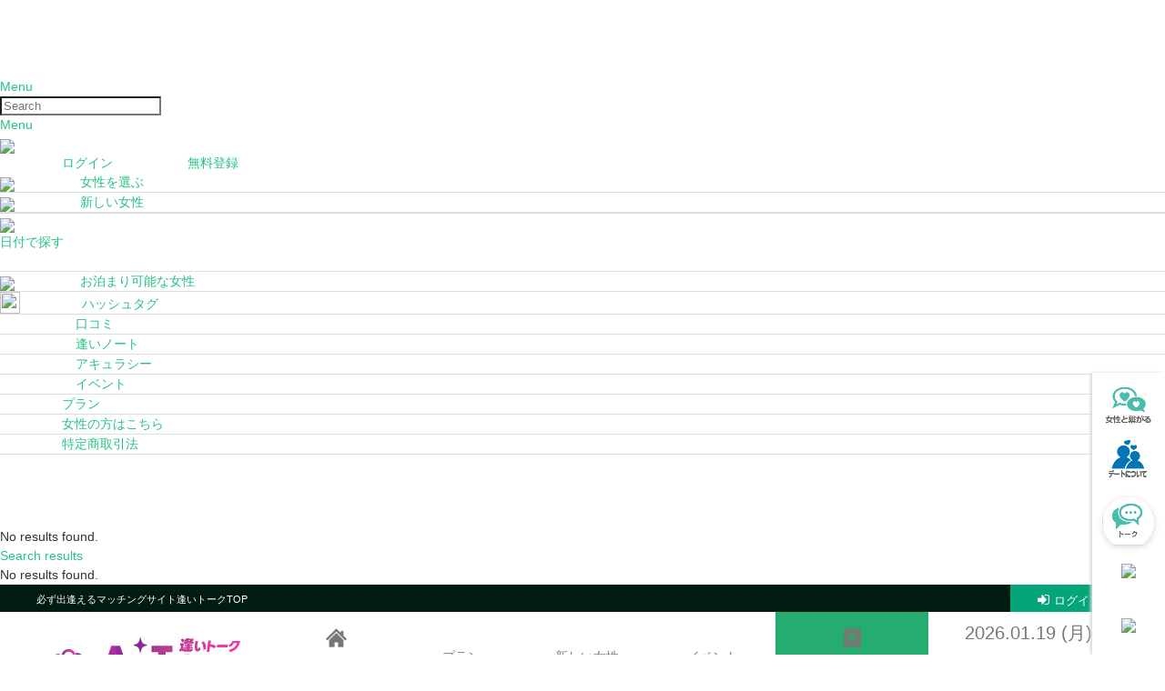

--- FILE ---
content_type: text/html; charset=UTF-8
request_url: https://www.go-eki.com/login/?callBack=%2Fgirl%2F10771%2F
body_size: 7242
content:
<!DOCTYPE html>
<html lang="ja">
<head>

	<meta charset="utf-8" />
	<meta name="viewport" content="width=device-width,initial-scale=1,user-scalable=no" />

		
            <title>ログイン</title>

    
	<link rel="canonical" href="https://www.go-eki.com/login/?callBack=%2Fgirl%2F10771%2F">
	<link rel="stylesheet" href="https://go-eki-css.com/public/css/mmenu-style.css?2024042801">
	<link rel="stylesheet" href="https://go-eki-css.com/public/css/base.css?20250606">
	<link rel="stylesheet" href="https://go-eki-css.com/public/css/nretter.css">
	<link rel="stylesheet" href="https://go-eki-css.com/public/css/girls.css?20240503011">
	<link rel="stylesheet" href="https://go-eki-css.com/public/css/swiper.css">
	<link rel="stylesheet" href="https://go-eki-css.com/public/css/search.css?4532432432432">
	<link rel="stylesheet" href="https://go-eki-css.com/public/css/direct.css?a">
	<link rel="stylesheet" href="/utils.css?1745204641">
	<!--[if lt IE 9]>
	<script src="https://go-eki-css.com/public/js/html5shiv.min.js"></script>
	<script src="https://go-eki-css.com/public/js/respond.min.js"></script>
	<![endif]-->

	<script src="https://ajax.googleapis.com/ajax/libs/jquery/2.2.4/jquery.min.js"></script>
	<script src="https://go-eki-css.com/public/js/jquery.mmenu.all.min.js"></script>
	<script src="https://go-eki-css.com/public/js/mmenu-custom.js"></script>
	<script src="https://go-eki-css.com/public/js/header.js"></script>
	<script src="https://go-eki-css.com/public/js/pagetop.js"></script>
	<script src="https://go-eki-css.com/public/js/swiper.js"></script>
	<script src="https://go-eki-css.com/clinic/js/jquery.inview.min.js"></script>

	<link href="https://go-eki-css.com/public/css/font-awesome.min.css" rel="stylesheet" />
	<link href="https://go-eki-css.com/public/css/fontawesome-all.css" rel="stylesheet" />
	<script src="https://maxcdn.bootstrapcdn.com/bootstrap/4.5.0/js/bootstrap.min.js"></script>

	<script src="https://apis.google.com/js/platform.js" async defer></script>
	<meta name="google-signin-client_id" content="788622063303-fi4bltj3qfhv5uu67t1k5keq2i7i4pdj.apps.googleusercontent.com">

</head>

<body class="    guest-user">

<header id="header">
	<div class="hdTop">
		<h1>
			<span class="h1Txt">
				必ず出逢えるマッチングサイト逢いトークTOP
			</span>

							<a href="/login/" class="logInBtn"><i class="fa fa-sign-in"></i>ログイン</a>
					</h1>
	</div>


	
	<div id="navBox">
		<div class="Inner">
			<div class="logoArea ">
				<a href="/top/">
					<div class="logo">
						<span>
							<img src="https://go-eki-css.com/public/img/logo.svg" alt="出会い系デリヘル 特許を取得したトーク型予約システム 逢いトーク">
							
													</span>
					</div>
				</a>
			</div>
			<div class="rightAll">

				<div class="rightTop">
					<div id="hed">
						<div class="hedTop">
							<div class="crystalLogo"></div>
							<div class="timeArea">
								<div class="Acceptance">朝8時半～夜22時</div>
								<div class="salesTime">24時間</div>
							</div>
							<div class="telNumberArea">
								<div>
									<span><img src="https://go-eki-css.com/public/img/telmark.png" height="33" width="33" alt="電話番号"></span>
									<span>050-3532-2580</span>
								</div>
							</div>
						</div>
						<nav id="nav">
							<ul class="gnav">
								<li><a href="/top/" class="gnavBtn"><span>TOP</span></a></li>
								<li><a href="/system/" class="gnavBtn"><span>プラン</span></a></li>
								<li><a href="/search/news/?sort=1" class="gnavBtn"><span>新しい女性</span></a></li>
								<li><a href="/event/" class="gnavBtn"><span>イベント</span></a></li>
																	<li class="aitork">
										<a href="/enroll/" class="gnavBtn"><span>無料登録</span></a>
									</li>
								

							</ul>
						</nav>
					</div>
					<div id="girlData">
                        
						<p class="girlDatadate" style="font-size: 20px">2026.01.19 (月)</p>
						<ul class="shopNumber">
							<li>
								<div class="enrollment"><span style="font-size: 30px">66,272</span>名</div>
							</li>

						</ul>
					</div>
				</div>
				<!-- <div class="topSearchArea">
					<div class="searchLeft">
						<a class="srarchLink active" href="?showForm=1#searchBox" id="searchBtn4">
							<span class="search_temp" style="color: rgb(68, 68, 68);">
								条件設定							</span>
						</a>
					</div>
					<div class="searchRight2">
					</div>
				</div> -->
			</div>

		</div>
	</div>

	<div id="hdSmart">

		<div id="hdSmartInner">
			<div id="headerTop" class="aitorkDayTopWhite">
				<div class="hdBtnArea">
					<a class="hdBtn" href="#menu" id="menuclose">
						<div class="menuImage">
							<img src="https://go-eki-css.com/public/img/icon_head_foot/aitork_menu_new.png" class="aitorkDayTopHidden">
                            <img src="https://go-eki-css.com/public/img/icon_head_foot/aitork_menu_new_white.png" class="aitorkDayTopShow">
						</div>
					</a>
					<div class="tab-support">
						<a class="support-header" href="/support/">
                                                            <img src="https://go-eki-css.com/public/img/icon/icon_support_head.png">
                                
						</a>
						<span style="font-size: smaller;">サポート</span>
					</div>
				</div>
				<a href="/top/" class="hdLogoS">
					<span class="">
						<img src="https://go-eki-css.com/public/img/logo.svg" alt="出会い系デリヘル 特許を取得したトーク型予約システム 逢いトーク" class="hDownLogo">
						
											</span>
				</a>
				<div class="hdLogInArea line_w">
					<div class="header-right">
													<a class="mypageHdBtn" href="/login/" id="mypageclose">
								<img
									src="https://go-eki-css.com/public/img_profile/p_01.jpg"
									style="
									width: 100%;
									height: 100%;
									object-fit: cover;
								">
							</a>
							<span class="userName" style="font-size: smaller;">ログイン</span>
											</div>
				</div>
			</div>
			<!--<div class="topSearchArea">
				<div class="searchLeft">
					<a class="srarchLink active" href="?showForm=1#searchBox" id="searchBtn4">
						<span class="search_temp" style="color: rgb(68, 68, 68);">
							条件設定						</span>
					</a>
				</div>
				<div class="searchRight" style="display: none;">
					<p class="serchResult">条件設定</p>
				</div>
              
				<div class="searchRight2">
											<a class="button-1" style="display: block;" href="/order/">
							+本日
						</a>
									</div>
				
			</div>-->
		</div>


		<!--Header調整-->
		<style>
			#mainInner #rightArea .contentArea .searchBase .searchBtnBase, #mainInner #rightArea .myPageContentArea .searchBase .searchBtnBase {
    padding: 2px 0px !important;
}
			@media screen and (max-width: 460px) {
    .page-top-mobile {
        padding: 50px 0 0 !important;
    }
}

header#header .hdTop h1 .mypageBtn {
    background: linear-gradient(45deg, #ff1493, #7e08ec)!important;
    color: white;
    display: block;
    float: right;
    font-size: 13px;
    height: 30px;
    padding: 7px 0 0 17px;
    position: relative;
    text-align: center;
    width: 130px;
}

#pager li a.active {
    background: linear-gradient(45deg, #ff1493, #7e08ec)!important;
    color: white;
}

header#header #navBox .Inner .logoArea a .logo span {
    width: 210px!important;
}

@media (max-width: 768px) {
header#header #hdSmart #hdSmartInner #headerTop .hdLogoS span {
    width: 145px!important;
}
}
		</style>

		<div class="modal-test">

		</div>
		<div class="modal-test-mobile">

		</div>
	</div>


	<!--PCのみ使用ヘッダーメニュー-->
	<div class="header-down" style="top: -90px;">
		<div class="contents-box">
			<h2>
				<a href="top.php" class="css-logo-main-new">
					<img src="https://go-eki-css.com/public/img/logo.svg" alt="出会い系デリヘル 特許を取得したトーク型予約システム 逢いトーク" class="hDownLogo">
				</a>
			</h2>
			<div class="ph-line-nav nav">
				<a href="/top/">TOP</a>
				<a href="/system/">プラン</a>
				<a href="/search/news/?sort=1">新しい女性</a>
				<a href="/event/">イベント</a>
				<a href="/my/">マイページ</a>
                <a href="/enroll/">無料登録</a>
				<div class="effect"></div>
			</div>
		</div>
	</div>
	<!--PCのみ使用-->


	<!-- menu PC -->
	<div id="menuPc">
		<div class="menuPcInner">
			<ul class="footerMenuInnerPC">
				<li class="css-li-menu-pc li-menu-1-pc">
					<a href="/my/#tunagaru" class="css-a menu-1-pc">
						<img src="https://go-eki-css.com/public/img/icon/2023/icon-menu-1.png" class="img-menu-1-pc">
					</a>
				</li>
				<li class="css-li-menu-pc li-menu-2-pc">
					<a href="/my/#dato" class="css-a menu-2-pc">
						<img src="https://go-eki-css.com/public/img/icon/2023/icon-menu-2.png" class="img-menu-2-pc">
					</a>
				</li>
				<li class="css-li-menu-pc li-menu-3-pc">
										<a href="/talk/" class="css-a menu-3-pc">
						<img src="https://go-eki-css.com/public/img/icon/2023/icon-menu-3.png" class="img-menu-3-pc">
					</a>
				</li>
				<li class="css-li-menu-pc li-menu-4-pc">
					<a href="/my/#anataprof" class="css-a menu-4-pc">
						<img src="https://go-eki-css.com/public/img/icon/2023/icon-menu-4.png" class="img-menu-4-pc">
					</a>
				</li>
				<li class="css-li-menu-pc li-menu-5-pc">
					<a href="/point/add/" class="css-a menu-5-pc">
						<img src="https://go-eki-css.com/public/img/icon/2023/icon-menu-5.png" class="img-menu-5-pc">
					</a>
				</li>
			</ul>
		</div>
	</div>
</header>

<div id="wrap">
	<div id="main" class="page-top-mobile">

		
		<!--mainInner-->
		<div id="mainInner">

			<div id="rightArea">
    <nav class="breadList">
    <ol itemscope itemtype="https://schema.org/BreadcrumbList">

        <li itemprop="itemListElement" itemscope itemtype="https://schema.org/ListItem">
            <a itemprop="item" href="https://www.go-eki.com/top/">
                <span itemprop="name">TOP</span>
            </a>
            <meta itemprop="position" content="1" />
        </li>

        
        <li itemprop="itemListElement" itemscope itemtype="https://schema.org/ListItem">
            <a itemprop="item" href="https://www.go-eki.com/login/?callBack=%2Fgirl%2F10771%2F">
                <span itemprop="name">ログイン</span>
            </a>
            <meta itemprop="position" content="2" />
        </li>

        
    </ol>
</nav>	<div class="contentArea">
		<h2 class="titleHead">
			ログイン
		</h2>

		
		<form action="/login/exec/" method="POST" id="login-form" autocomplete="new-form">

			<div class="formBox">
                
                <!--
				<div class="formMiddle">
					<a class="btn btn-phone" style="text-align: center;" onclick="clickBtnPhone()">
						<i class='fa fa-mobile' id='css-fa-phone'></i>
						<span class="txt-phone">電話番号でログイン</span>
					</a>
				</div>
                -->

				<div class="formMiddle display-login">
					<span class="inputLabel">電話番号</span>
					<input
						inputmode="decimal"
						class="inputDefault"
						name="userPhone"
						placeholder="ハイフン無しで入力してください"
						value=""
						type="text"
						id="loginId"
						required="required"
					/>
				</div>
				<div class="formMiddle display-login">
					<span class="inputLabel">パスワード</span>
					<input
						class="inputDefault"
						name="userPass"
						value=""
						type="password"
						id="loginPass"
						required
					/>
				</div>
				<!--
				<div class="formMiddle display-login" style="text-align: center">
					<div id="google_rechapcha"></div>
				</div>
-->

				<div class="formBtn display-login">
					<input id="login" class="submitBtn" type="submit" value="ログイン" />
					<br>
					<br>
					<div class="wrapPinkTextAndPhoneCall">
						<!--
						<a class="pinkText" href="/reminder/">パスワードを忘れた方はこちら</a>

						<a href="tel:05035322580" class="phoneCall">
							<img src="https://go-eki-css.com/public/img/icon/icon_telephone.png"> 050-3532-2580
						</a>
						-->
					</div>
				</div>
                
                <div class="other-login">その他のログイン</div>
                
                <div class="formMiddle">
					<div class="g-signin2" data-onsuccess="onSignIn" style="display: none;"></div>
					<div class="btn-login-google">
						<a class="btn btn-google" onclick="tryGoogleSignIn();">
							<img src="https://go-eki-css.com/public/img/icon/google.png" id='css-fa-google'>
							<span class="txt-google">Googleでログイン</span>
						</a>
					</div>
					<input type="hidden" name="google_id_token" id="google-id-token" value="null">
				</div>

				<div class="formMiddle">
					<a class="btn btn-twitter" href="/login/do-twitter/" style="text-align: center;">
						<i class="fa fa-twitter" id="css-fa-twitter"></i> <span class="txt-twitter">X(旧Twitter)でログイン</span>
					</a>
				</div>
			</div><!--formBox-->

			<input type="hidden" name="callBack" value="/girl/10771/" />

		</form>
        
        <div class="other-login-new">新規無料登録</div>

		<div class="moreBtnArea">
			<div class="resizeSameAbove">
				<a href="/enroll/" class="tourokuBtn">無料登録はこちら</a>
			</div>
		</div>
		<div class="wrapSupport">
			<div class="wrapPinkTextAndPhoneCall">
				<a class="pinkText" href="/reminder/">パスワードを忘れた方はこちら</a>
				<!--
				<a href="tel:05035322580" class="phoneCall">
					<img src="https://go-eki-css.com/public/img/icon/icon_telephone.png"> 050-3532-2580
				</a>
				-->
			</div>
		</div>

	</div><!--ログインページ-->

</div>
<script src="https://www.google.com/recaptcha/api.js?onload=onloadCallback&render=explicit" async defer></script>
<script>
	var onloadCallback = function() {
		grecaptcha.render('google_rechapcha', {
			'sitekey' : '6LfYTZEdAAAAADat9yW34VihoCejyWYCZ5_drdiK',
			'callback' : verifyCallback, //コールバック関数を指定
		});
	};
	var googleSignIn = false;

	function verifyCallback(){
		document.getElementById('login').disabled = false;
	}

	function tryGoogleSignIn()
	{
		if (googleSignIn == false){
			$('.abcRioButtonContentWrapper').click();
		}
		googleSignIn = true;
	}

	function onSignIn(user) {
		if (googleSignIn){
			window.location.href = "/login/google/?token="+ user.getAuthResponse().id_token;
		}
	}
</script>
<link rel="stylesheet" href="https://go-eki-css.com/public/css/login.css?20240529">



			<!--RightArea Main Contents-->

			<div id="leftArea">
				<ul id="leftNav">
                    <li>
                        <a href="/search/plan/" class="leftGNav">
                            <div class="leftGNavInner"><span style="font-size: 18px !important;">日付で探す</span><span>スケジュールで検索</span></div>
                        </a>
                    </li>
                    <!--
					<li>
						<a href="/search/schedule/" class="leftGNav">
							<div class="leftGNavInner"><span style="font-size: 18px !important;">写真で選ぶ</span><span>アピールポイントで選ぶ</span></div>
						</a>
					</li> -->
					<li>
						<a href="/search/index/" class="leftGNav">
							<div class="leftGNavInner"><span style="font-size: 18px !important;">女性を選ぶ</span><span>すべての女性</span></div>
						</a>
					</li>
					<li style="margin-bottom: 1px;">
						<a href="/search/night/" class="leftGNav">
							<div class="leftGNavInner"><span style="font-size: 18px !important;">お泊まり可能な女性</span><span>お泊りOK</span></div>
						</a>
					</li>

					<li style="margin-bottom: 1px;">
						<a href="/my/" class="leftGNav">
							<div class="leftGNavInner"><span style="font-size: 18px !important;">マイページ</span><span>あなたのマイページ</span></div>
						</a>
					</li>

                    <li style="margin-bottom: 1px;">
						<a href="/hash-tag/" class="leftGNav">
							<div class="leftGNavInner"><span style="font-size: 18px !important;">#ハッシュタグ</span><span>女性と趣味で繋がろう</span></div>
						</a>
					</li>
					<li style="border-bottom: 1px solid #ffff;">
						<a href="/accuracy/" class="leftGNav">
							<div class="leftGNavInner"><span style="font-size: 18px !important;">アキュラシー</span><span>好みの女性が見つかる</span></div>
						</a>
					</li>
				</ul>

				<div id="leftSearch">
					<form method="get" action="/search/" data-ajax="false">
						<div class="leftSearchInner">
							<label for="AllSearch">女性を検索する</label>
							<span>女性の名前(ひらがな)</span>
						</div>
						<div class="searchFormArea">
							<input
								name="girlName"
								placeholder="お探しの女性会員の名前"
								type="text"
								id="AllSearch"
								value=""
								required>
							<input
								type="hidden"
								name="search"
								value="1"
							/>
							<div class="btnArea">
								<button type="submit" id="AllSearchCheck">検索</button>
								<div class="rightBtn">
									<a class="kdwrBtn" href="?showForm=1#searchBox">絞り込み検索</a>
								</div>
							</div>
						</div>
					</form><!--leftSearch-->
				</div>

				<ul class="leftBannerArea">
                    <!--
					<li><a href="/media/"><img src="https://go-eki-css.com/public/img/sample/bn13.gif?date=1589189192" alt="プロモーション動画"></a></li>
-->
					<li><a href="/lp/design/anshin/anshin.html"><img src="https://go-eki-css.com/public/img/sample/anshin_hosyou.jpg" alt="安心保証"></a></li>
                    <!--
					<li><a href="/comic-live/"><img src="https://go-eki-css.com/public/img/sample/ailive_banner_PC.jpg?date=1590513100" alt="マンガでカンタン逢いトーク！"></a></li>
					<li><a href="/comic/"><img src="https://go-eki-css.com/public/img/sample/bn14.gif?date=1589189192" alt="マンガでカンタン逢いトーク！"></a></li>
                    -->
					<li><a href="/review/"><img src="https://go-eki-css.com/public/img/sample/bn1_new.jpg?date=1592925354" alt="抜きログ"></a></li>

					<li><a href="/diary/"><img src="https://go-eki-css.com/public/img/sample/bn11.jpg?date=1589189192" alt="女性日記"></a></li>
                    <!--
					<li><a href="/faq/"><img src="https://go-eki-css.com/public/img/sample/bn2.gif?date=1589189192" alt="改札Q&amp;A"></a></li>
					<li><a href="/aipo/"><img src="https://go-eki-css.com/public/img/sample/ai_point_new.gif?date=20211205" alt="ポンチポイントクラブ"></a></li>
-->
					<li><a href="/point/add/"><img src="https://go-eki-css.com/public/img/sample/bn4.gif?date=20211205" alt="クレジットカード"></a></li>
				</ul><!--leftBannerArea-->

				<!-- <h2 class="twitterTtl">
					<span class="heading-txt"><i class="fa fa-twitter"></i>逢いトークニュース</span>
					<span>逢いトークからのお知らせです</span>
				</h2>
				<div class="twitterLeftArea">
					<a class="twitter-timeline" data-lang="ja" data-height="500" href="https://twitter.com/aitalkoshiki?ref_src=twsrc%5Etfw">Tweets by aitalkoshiki</a> <script async src="https://platform.twitter.com/widgets.js" charset="utf-8"></script>
				</div>
				<a href="https://twitter.com/aitalkoshiki" class="twitterBtn" target="_blank">もっと見る</a> -->




				<ul class="leftBannerArea">

					<li>
						<label style="margin-top: 20px; line-height: 2.5;" class="css-lable"><b>本部スタッフ募集</b></label>
						<a href="https://go-eki-css.com/lp/honbu_staff/" target="_blank" style="float: right;">
							<img src="https://go-eki-css.com/public/img/sample/honbu_staff_banner.jpg" alt="本部スタッフ募集">
						</a>
					</li>
                    <!--
					<li>
						<label style="margin-top: 20px;" class="css-lable"><b>フランチャイズ募集</b></label>
						<a href="/lp/fc/" target="_blank" style="float: right;">
							<img src="https://go-eki-css.com/public/img/r020821_fc.jpg?date=" alt="アイトークFC">
						</a>
					</li>
					-->

					<li>
						<label style="margin-top: 20px; line-height: 2.5;" class="css-lable"><b>逢いトークブログ</b></label>
						<a href="https://www.go-eki.com/brog/" target="_blank" style="float: right;">
							<img src="https://go-eki-css.com/public/img/banner/banner_brog.jpeg?date=1630984900" alt="アイトークFC">
						</a>
					</li>

					<li>
						<label style="margin-top: 20px;line-height: 2.5;" class="css-lable"><b>カセゲルコ</b></label>
						<a href="https://www.go-eki.com/kasegeruko/" target="_blank" style="float: right;">
							<img src="https://go-eki-css.com/public/img/banner/banner_kasegeruko.jpeg?date=1630984903" alt="アイトークFC">
						</a>
					</li>
				</ul><!--leftBannerArea-->

			</div>

		</div><!--mainInner-->

	</div><!--main-->

	<!-- footer START -->
	<div class="btn-footer">
		<a href="/about/" class="btn-footer-left">特定商取引法</a>
		<a href="/support/" class="btn-footer-right">お問い合わせ</a>
	</div>
	<!-- footer END -->

	<!--スマホ用スライドマイメニュー-->
	<nav id="menu" class="css-menu-login-MB">
	<ul class="mm-listview menu-content" style="padding-bottom: 80px;">
		<div class="close-menu-MB">
			<span class="btnCloseMenuMB"><img src="https://go-eki-css.com/public/img/icon_new/close_menu_X.png"></span>
		</div>


					<li class="header-button-wrap">
				<a class="login-button" href="/login/">ログイン</a>
				<a class="touroku-button" href="/enroll/">無料登録</a>
			</li>
		<!--
		<li class="header-title">
			<img src="https://go-eki-css.com/public/img/logo_aitalkpink.png">
			<span>コンテンツ</span>
		</li>　-->
        
        <li class="css-border-bottom">
			<img class="icon" src="https://go-eki-css.com/public/img/menu-icon8.png">
			<a href="/search/" ><span>女性を選ぶ</span></a>
		</li>
		<li class="css-border-bottom">
			<img class="icon" src="https://go-eki-css.com/public/img/menu-icon3.png">
			<a href="/search/news/?sort=1" ><span>新しい女性</span></a>
		</li>


		<li class="css-border-bottom css-border-top">
			<img class="icon" src="https://go-eki-css.com/public/img/newcalendar-icon.png">
			<a href="/search/plan/">
                <div>日付で探す</div>
			</a>
		</li>

        <li class="css-border-bottom " >
			<img class="icon" src="https://go-eki-css.com/public/img/icon-sp_otomari.gif">
			<a href="/search/night/" ><span>お泊まり可能な女性</span></a>
		</li>
        
        <!--
		<li class="css-border-bottom css-border-top">
			<img class="icon" src="https://go-eki-css.com/public/img/menu-icon7.png">
			<a href="/search/schedule/" ><span>写真で選ぶ</span></a>
		</li>　-->
        
        <div class="header-title" style="padding-top: 0px;"> 
		</div>
        
        <li class="menu-2 css-border-bottom"><img class="icon" src="https://go-eki-css.com/public/img/icon_menu_fetiminity.png" style="width: 22px; height: 24px;"><a style="min-width:87px;" href="/hash-tag/"><span>ハッシュタグ</span></a></li>
        
        <li class="menu-2 css-border-bottom"><img class="icon" src="https://go-eki-css.com/public/img/menu-icon11.png" style="width: 15px; height: 15px;"><a style="min-width:55px;" href="/review/"><span>口コミ</span></a></li>
        
        <li class="menu-2 css-border-bottom"><img class="icon" src="https://go-eki-css.com/public/img/menu-icon14.png" style="width: 15px; height: 15px;"><a style="min-width:75px;" href="/diary/"><span>逢いノート</span></a></li>

        <li class="menu-2 css-border-bottom"><img class="icon" src="https://go-eki-css.com/public/img/accuracy_mb.png" style="width: 15px; height: 15px;"><a style="min-width:85px;" href="/accuracy/"><span>アキュラシー</span></a></li>

        <li class="menu-2 css-border-bottom"><img class="icon" src="https://go-eki-css.com/public/img/menu-icon4.png" style="width: 15px; height: 15px;"><a style="min-width:55px;" href="/event/"><span>イベント</span></a></li>


		<!--<li class="header-title" style="padding-top: 16px;">
			<img src="https://go-eki-css.com/public/img/icon_aitalk green.png">
			<span>システム</span>
		</li>-->
		<!--
		<li class="menu-2 css-border-bottom css-border-top"><a href="what.php"><span>逢いトークとは</span></a></li>
		-->


        
<!--
		<li class="menu-2 css-border-bottom"><a href="/aipo/"><span>Aipo(アイポ)</span></a></li>
-->
        <li class="menu-2 css-border-bottom"><a href="/system/"><span>プラン</span></a></li>
		<!--
	<li class="menu-2 css-border-bottom css-border-top"><a href="/info/"><span>インフォメーション</span></a></li>
		-->
        <!--
		<li class="menu-2 css-border-bottom"><a href="/faq/"><span>Q＆A</span></a></li>
-->
		<!--
		<li class="menu-2 css-border-bottom"><a href="manga.php"><span>マンガ</span></a></li>
		-->
		<li class="menu-2 css-border-bottom"><a href="/recruit/girl/" target="_blank"><span>女性の方はこちら</span></a></li>
        <!--
		<li class="menu-2 css-border-bottom"><a href="/media/"><span>メディア掲載一覧</span></a></li>
-->
		<!--<li class="menu-2 css-border-bottom"><a href="/lp/fc/" target="_blank"><span>加盟オーナー募集</span></a></li>-->

		<!--<li class="menu-2 icon-wrap css-border-bottom">

			<a href="/point/add/">
				<img src="https://go-eki-css.com/public/img/icon_card.png" >
			</a>

			<a href="https://twitter.com/aitalkoshiki" target="_blank">
				<img src="https://go-eki-css.com/public/img/logo_twitter.png" >
			</a>
		</li> -->
		<li class="menu-2 css-border-bottom"><a href="/about/"><span>特定商取引法</span></a></li>
	</ul>
</nav>



	<!-- <footer class="footer-show-B" id="register-pop">
		<div id="wrapper">
			<div class="center">
				<a href="/lp/touroku/">
					<img src="https://go-eki-css.com/public/img/img_banner_footer.webp">
				</a>
				<button id="css-btn-close">
					X
				</button>
			</div>
		</div>

	</footer> -->

		<!--スマホ用スライドマイメニュー-->

</div><!--wrap-->

<div class="loader" id="loading">読み込み中...</div>

<script src="/js/user.js?1718595286"></script>
<link
	rel="preload"
	as="style"
	href="//cdnjs.cloudflare.com/ajax/libs/toastr.js/latest/css/toastr.min.css"
	onload="this.rel='stylesheet'">

<script src="//cdnjs.cloudflare.com/ajax/libs/toastr.js/latest/js/toastr.min.js" defer></script>
<script src="https://cdn.jsdelivr.net/npm/lazyload@2.0.0-rc.2/lazyload.min.js"></script>
<script>
	lazyload();
</script>
<noscript><iframe src="https://www.googletagmanager.com/ns.html?id=GTM-NW7MMSQ" height="0" width="0" style="display:none;visibility:hidden"></iframe></noscript>
<script>(function(w,d,s,l,i){w[l]=w[l]||[];w[l].push({'gtm.start':
			new Date().getTime(),event:'gtm.js'});var f=d.getElementsByTagName(s)[0],
		j=d.createElement(s),dl=l!='dataLayer'?'&l='+l:'';j.async=true;j.src=
		'https://www.googletagmanager.com/gtm.js?id='+i+dl;f.parentNode.insertBefore(j,f);
	})(window,document,'script','dataLayer','GTM-NW7MMSQ');</script>

<script async src="https://www.googletagmanager.com/gtag/js?id=UA-32556003-1"></script>
<script>
	window.dataLayer = window.dataLayer || [];
	function gtag(){dataLayer.push(arguments);}
	gtag('js', new Date());

	gtag('config', 'UA-32556003-1');
</script>

<script src="/js/af.js?1660540584"></script>


</body>
</html>


--- FILE ---
content_type: text/css
request_url: https://go-eki-css.com/public/css/direct.css?a
body_size: 10738
content:
.sms-confirm-modal-backdrop .inner .payment-card-info {
	left: 35%;
}

.css-logo-new{
	background-size: contain;
	content: "";
	height: 44px;
	left: -45px;
	position: absolute !important;
	top: -7px;
	width: 44px !important;
}

#menuPc{
	position: fixed;
	right: 0;
	z-index: 9999;
	/* transform: translate(0%, -35%); */
	bottom: 0%;
	width: 80px;
	box-shadow: -2px 0px 3px 0px #d8d8d8;
}
/* .menuPcInner{

} */
.footerMenuInnerPC{
	background: #ffff;
	padding: 5px 0px;
}
.css-li-menu-pc{
	height: 60px;
	display: flex;
	-webkit-box-orient: vertical;
	-webkit-box-direction: normal;
	justify-content: center;
	align-items: center;
}
.menu-3-pc{
	display: flex !important;
	justify-content: space-around;
	align-items: center;
	height: 100%;
}
.img-menu-1-pc, .img-menu-1-s-pc{
	width: 50px;
}
.img-menu-2-pc, .img-menu-2-s-pc{
	width: 50px;
}
.img-menu-3-pc{
	width: 90px;
	position: absolute;
    margin-top:10px
}
.img-menu-3-s-pc{
	display: contents;
}
.circle-tab-pc{
	position: absolute;
	width: 115px;
}
.icon-selected-pc-3{
	z-index: 999;
	width: 20px;
}
.img-menu-4-pc, .img-menu-4-s-pc{
	width: 50px;
}
.img-menu-5-pc, .img-menu-5-s-pc{
	width: 50px;
}
#show-tab-chat {
	position: fixed;
	left: 25px;
	bottom: 10px;
	color: white;
	border-radius: 0.75em;
	touch-action: none;
	user-select: none;
	transform: translate(0px, 0px);
	z-index: 999;
	display: none;
}
.img-support-phone, .img-support-mess, .img-support-1, .img-support-2{
	width: 65px;
}
.icon-support-mess{
	display: flex;
	justify-content: flex-end;
	margin-bottom: 30px;
	margin-right: 36px;
}
.icon-support-phone{
	display: flex;
	justify-content: flex-start;
	/* position: absolute; */
}
.icon-support-2{
	display: flex;
	justify-content: flex-end;
}
.icon-support-left{
	display: none;
	margin-left: 35px;
}
.icon-support-right{
	display: none;
	/* margin-left: -65px; */
}
.icon-support-left .icon-left{
	font-size: 19px;
	color: #ffffff;
	font-family: 'FontAwesome';
	width: 30px;
	height: 78px;
	background-color: #494c49;
	text-align: center;
	padding: 30px 0px;
	border-radius: 35% 0% 0% 35%;
}
.icon-support-right .icon-right{
	font-size: 19px;
	color: #ffffff;
	font-family: 'FontAwesome';
	width: 30px;
	height: 78px;
	background-color: #494c49;
	text-align: center;
	padding: 30px 0px;
	border-radius: 0% 35% 35% 0%;
}
.icon-support-1{
	text-align: center;
}
#colL{
	top: 0;
	left: 0;
	width: 75px;
	display: flex;
	height: 100%;
	position: fixed;
}
#colR{
	top: 0;
	right: 0;
	width: 75px;
	display: flex;
	height: 100%;
	position: fixed;
}
/* .txt-support-message{
	width: 65px;
} */
.icon-support-bottom{
	display: flex;
	justify-content: space-between;
}

#popup-expire-top .sms-confirm-modal-backdrop .inner{
	display: flex;
	justify-content: center;
}
#popup-expire-top .sms-confirm-modal-backdrop .inner .outInfo{
	left: unset;
}


@media screen and (max-width: 320px) {
	.sms-confirm-modal-backdrop .inner .payment-card-info {
		top: 0;
	}
}
.sms-confirm-modal-backdrop .inner .payment-card-info .moreBtnArea .link-to-card {
	padding-right: 20px;
}
@media screen and (max-width: 375px) {
	.sms-confirm-modal-backdrop .inner .payment-card-info .moreBtnArea .link-to-card {
		padding-right: 10px;
	}
}
.sms-confirm-modal-backdrop .inner .payment-card-info .moreBtnArea .link-to-close {
	padding-left: 20px;
}
@media screen and (max-width: 375px) {
	.sms-confirm-modal-backdrop .inner .payment-card-info .moreBtnArea .link-to-close {
		padding-left: 10px;
	}
}
@media screen and (max-width: 767px) {
	.sms-confirm-modal-backdrop .inner .payment-card-info .moreBtnArea .link-to-card .show-pre .moreBtn {
		display: inherit;
		margin-top: 8px;
	}
	.sms-confirm-modal-backdrop .inner .payment-card-info .moreBtnArea .link-to-card {
		margin-top: 8px;
	}
}
@media screen and (max-width: 1024px){
	.sms-confirm-modal-backdrop .inner .payment-card-info {
		left: 20%;
	}
}
@media screen and (max-width: 768px){
	.sms-confirm-modal-backdrop .inner .payment-card-info {
		left: 15%;
	}
}
@media screen and (max-width: 767px){
	.sms-confirm-modal-backdrop .inner .payment-card-info {
		left: 5%;
	}
}
.next-payment-card{
	padding: 6px 60px;
	font-size: 15px;
	color: black;
	background-color: #2ABB9B;
	cursor: pointer;
	border: 1px black solid;
}
.close-payment-card{
	color: black;
	padding: 6px 55px;
	font-size: 15px;
	border: 1px black solid;
	border-radius: 10px;
	cursor: pointer;
}
@media screen and (max-width: 767px){
	.next-payment-card{
		padding: 9px 36px;
	}
	.close-payment-card{
		padding: 5px 32px;
	}
}
@media screen and (max-width: 480px){
	#menuPc{
		display: none;
	}
}
@media screen and (max-width: 480px){
	#show-tab-chat {
		bottom:77px;
	}
}
@media screen and (max-width: 413px){
	.next-payment-card{
		padding: 6px 36px;
	}
	.close-payment-card{
		padding: 6px 32px;
	}
}
@media screen and (max-width: 320px){
	.next-payment-card{
		padding: 9px 36px;
	}
	.close-payment-card{
		padding: 4.5px 32px;
	}
}
.text-title-payment{
	font-weight: bold;
	font-size: 20px;
	color: black
}
@media screen and (max-width: 320px){
	.text-title-payment{
		font-size: 17px;
	}
}

.head .sms-confirm-modal-backdrop .inner .outInfo {
	text-align: center;
}
.logo-valentine{
	/*background: url("../img/banner/valentine_sp.gif?=20190129");*/
	height: 197px;
}
.logo-valentine img{
	padding-top: 75px;
}
.logo-valentine-header{
	padding: 5px 0 0 !important;
}
.logo-valentine-header:before{
	background: unset !important;
}
.logo-valentine-sp{
	/*background: url("../img/banner/valentine_pc.gif?=20190129");*/
	width: 78%;
	padding-top: 1%;
}

.valentine-sp-special{
	text-align: unset !important;
	width: 100% !important;
	padding: 4px 0 0 102px !important;
	margin: unset !important;
}

@media screen and (max-width: 1024px){
	.img-valentine{
		padding-left: 43%;
		height: 45px;
	}
}
@media screen and (max-width: 768px){
	.img-valentine{
		padding-left: 35%;
		height: 45px;
	}
}
@media screen and (max-width: 767px){
	.img-valentine{
		padding-left: 10%;
	}
}

@media screen and (max-width: 414px){
	.img-valentine{
		padding-left: 8%;
	}
}

@media screen and (max-width: 375px){
	.img-valentine{
		padding-left: 6%;
	}
}

@media screen and (max-width: 460px){
	#rightArea{
		margin-top: 15px !important;
	}
}

@media screen and (max-width: 320px){
	.img-valentine{
		padding-left: 0;
		width: 93%;
		padding-top: 4%;
	}
}

/* .sms-confirm-modal-backdrop{
	width: calc(100% - 42%) !important;
} */
/* .close-modal{
	width: 34px;
	position: fixed;
	top: 105px;
	font-size: 27px;
	color: black;
	background-color: white;
	height: 28px;
	z-index: 999;
	border-radius: 10px;
	padding-left: 12px;
	margin-left: 770px;
	font-size: 17px;
	font-weight: 600;
	padding-top: 3px;
} */
/* .close-modal-2{
	width: 34px;
	position: fixed;
	top: 191px;
	font-size: 27px;
	color: black;
	background-color: white;
	height: 34px;
	z-index: 999;
	border-radius: 10px;
	padding-left: 12px;
	margin-left: 774px;
	font-size: 17px;
	height: 28px;
	font-weight: 600;
	padding-top: 3px;
} */
/* .outIn{
	top: 120px !important;
	height: 400px !important;
}
*/


@media screen and (min-width: 1024px){
	.head .sms-confirm-modal-backdrop .inner .outInfo {
		width: 25% !important;
		left: 37.5%;
	}
}

@media screen and (max-width: 1023px){
	.head .sms-confirm-modal-backdrop .inner {
		margin-top: 200px;
	}
}
.submit-area-header {
	padding: 5px 20px;
	border: 0px;
	border-radius: 5px;
	margin: 20px;
	cursor: pointer;
	background: #26c395;
	color: #ffffff;
	margin-top: 0px;
	display: inline-block;
}
.submit-area-header:hover {
	color: #fff;
}
.icon_line {
	width: 40px;
	height: 40px;
	display: inline-table;
	display: -moz-inline-table;
	display: -webkit-box;
}
.icon_line img {
	width: 40px;
	height: 40px;
}
.icon_line_sp {
	width: 50px;
	height: 58px;
	display: inline-table;
	text-align: center;
}
.icon_line_sp img {
	width: 50px;
	height: 58px;
	text-align: center;
	margin: 0 auto;
	margin-left: 5px;
	margin-top: 0px;
}
.id-line {
	width: 100%;
	display: block !important;
	text-align: right;
	margin-top: 5px;
}
header#header #navBox .Inner #hed .hedTop .telNumberArea div span .img-phone {
	margin-top: -36px;
	vertical-align: middle;
}
header#header #navBox .Inner #hed .hedTop .telNumberArea div span .txt-phone {
	height: 21px;
	margin-top: -6px;
	vertical-align: middle;
}
header#header #navBox .Inner #hed .hedTop .telNumberArea div span span a {
	font-size: 22px;
	font-family: "wM";
	font-family: -webkit-pictograph;
	padding-left: 78px;
}
header#header #hdSmart #hdSmartInner .hdLogInArea .lineBtn {
	background:none!important;
	padding-top: 5px;
}
header#header #hdSmart #hdSmartInner .hdLogInArea .lineBtn img {
	width: 44px;
	height: 44px;
}
.serchResult {
	max-width: 752px;
}
.search_temp {
	text-overflow: ellipsis;
	overflow: hidden;
	white-space: nowrap;
	display: block;
}

.modal-background{
	background-image: url("/public/img/banner/55_pc_.jpg");
}



.style-a{
	background-color: #03a678;margin-right: 20px;
	height: 35px;width: 112px;
	box-sizing: border-box;border: none;color: white;
	display: inline-block;font-size: 16px;margin: 0;
	outline: none;text-align: center;padding-top: 6px;
	padding-left: 2px;
}
.style-a:hover{
	color: white;
}
.icon_1{
	background: url('/public/img/icon_chat.png');
	height: 24px;
	width: 25px;
	float: left;
	background-size: contain;
	display: initial;
}
.circle-tab {
	position: absolute;
	width: 115px;
}
.footer-show-T{
	display: none;
}
/* .footerInner{
	display: none;
} */

.btn-footer{
	width: 100%;
	text-align: center;
	height: 50px;
	background-color: #777777;
	color: #ffff;
	display: flex;
	justify-content: center;
	align-items: center;
	font-size: 12px;
}
.btn-footer-left{
	color: #ffff;
	margin-right: 15px;
}
.btn-footer-left:hover{
	color: #ffff;
}
.btn-footer-right{
	color: #ffff;
	margin-left: 15px;
}
.btn-footer-right:hover{
	color: #ffff;
}

.btn-footer{
	width: 100%;
	text-align: center;
	height: 50px;
	background-color: #777777;
	color: #ffff;
	display: flex;
	justify-content: center;
	align-items: center;
	font-size: 12px;
}
.btn-footer-left{
	color: #ffff;
	margin-right: 15px;
}
.btn-footer-left:hover{
	color: #ffff;
}
.btn-footer-right{
	color: #ffff;
	margin-left: 15px;
}
.btn-footer-right:hover{
	color: #ffff;
}

@media screen and (max-width: 768px){
	#wrapper{
		margin: 0 !important;
		z-index: 10000000 !important;
		position: fixed !important;
		width: 100% !important;
		left: 0px !important;
	}
	#wrapper .center img{
		width: auto !important;
		height: auto !important;
	}

	#wrapper .center #css-btn-close{
		bottom: 111px !important;
		margin-left: -32px !important;
	}
	#wrapper .center a{
		display: contents !important;
	}
	.logout_new{
		display: block !important;
	}

}

@media screen and (max-width: 767px){
	.btn-footer{
		display: none;
	}
}
@media screen and (max-width: 480px){
	.footer-show-T{
		display: block;
	}
	/* .footerInner{
		display: block;
	} */
}

@media screen and (max-width: 375px){
	#wrapper{
		margin: 0 !important;
		z-index: 10000000 !important;
		position: fixed !important;
		width: 100% !important;
		left: 0px !important;
	}
	#wrapper .center img{
		width: auto !important;
		height: auto !important;
	}

	#wrapper .center #css-btn-close{
		bottom: 56px !important;
		margin-left: -32px !important;
	}
	#wrapper .center a{
		display: contents !important;
	}

}

@media screen and (max-width: 414px){
	#wrapper{
		margin: 0 !important;
		z-index: 10000000 !important;
		position: fixed !important;
		width: 100% !important;
		left: 0px !important;
	}
	#wrapper .center img{
		width: auto !important;
		height: auto !important;
	}

	#wrapper .center #css-btn-close{
		bottom: 56px !important;
		margin-left: -32px !important;
	}
	#wrapper .center a{
		display: contents !important;
	}

}
.leftGNavInner span:first-child{
	font-size: 20px !important;
}
.leftNav span{
	background: #383838;
	display: block;
	width: 100%;
	height: 100px;
}
.li2:before{
	content: none !important;
}
#AllSearchCheck {
	background: #313131;
	display: inline-block;
	font-size: 16px;
	margin: 10px 0 0;
	padding: 3px 20px;color:white;border:none;border-radius: 6px;
}
.unreadIcon{
	-webkit-border-radius: 20px;
	-moz-border-radius: 20px;
	border-radius: 30px;
	background: #e74154;
	top: 0px;
	color: white;
	display: block;
	font-size: 14px;
	height: 50px;
	line-height: 1.1;
	padding: 10px 0 0;
	position: absolute;
	right: 81px;
	text-align: center;
	width: 50px;
	z-index: 998;
	-webkit-transform: translate3d(0, 0, 0);
}

.button_css{
	border-radius: 6px;
	background: #03a678;
	color: white;
	font-size: 16px;
	display: block;
	text-align: center;
	width: 25%;
	margin: auto;
	padding: 6px 0;
	margin-top: 10px;
	cursor: pointer;
}
.button_cancel{
	border-radius: 6px;
	background: #03a678;
	color: white;
	font-size: 16px;
	display: block;
	text-align: center;
	width: 25%;
	margin: auto;
	padding: 6px 0;
	margin-top: 10px;
	cursor: pointer;
}
#pager li:last-child {
	display: inline-block;
	padding: 0;
}
#pager{
	display: inline-block !important;
}
.line {
	width: 40%;
	margin: 0% 5%;
	background: #26c281;
	color: #ffffff;
	border-radius: 5px;
	padding: 10px;
}
.slider-top-banner {
	position: relative;
}

.img-banner-monday-PC{
	display: block;
	background-image: url("/public/banner_top_event/banner_event_monday_pc.jpg");
}
.img-banner-monday-MOBILE{
	display: none;
	background-image: url("/public/banner_top_event/banner_event_monday_sp.jpg");
}

.slider-top-banner .swiper-slide {
	width: 100% !important;
}
.slider-top-banner .swiper-slide a {
	padding: 0px !important;
}
.icon-prev::before {
	content: "\2039";
	color: #ffffff;
	font-size: 2em;
}
.icon-next::before {
	content: "\203a";
	color: #ffffff;
	font-size: 2em;
}
.bg-icon {
	background: #1b1b1b;
	opacity: 0.5;
	width: 4em;
	height: 4em;
	border-radius: 100%;
	text-align: center;
	line-height: 4em;
}
.swiper-top15 {
	display: block;
	overflow: hidden;
	width: 100%;
}
.swiper-pagination-top15 {
	display: block;
	text-align: center;
	padding-top: 10px;
}
.swiper-pagination-top15:active, .swiper-pagination-top15:focus, .swiper-pagination-top15:hover {
	-webkit-appearance: none;
	outline: none;
}
.show-like-mobile{
	display: none;
}

.btn-like-PC{
	display: block;
}
@media screen and (max-width: 767px) {
	.swiper-pagination-top15 .swiper-pagination-bullet {
		width:30px;
		height:30px;
	}
}
.ageIcon {
	border-radius: 4px;
	color: white !important;
	display: inline-block;
	font-size: 11px !important;
	font-weight: normal;
	vertical-align: bottom;
	padding-right: 10px;
}
.pg-age {
	padding: 3px 4px !important;
}
.pd-bottom {
	margin-bottom: 3px;
}
.ageIcon.age20{
	background: #44c6ce;
}
.ageIcon.age30{
	background: #f9a82a;
}
.ageIcon.age40{
	background: #8f76cc;
}
.ageIcon.age50{
	background: #c93a40;
}
.pd-none {
	padding-right: 0px !important;
}
.like-diary, .like-dis {
	float: right;
	background: rgb(253,165,2);
	padding: 10px 10px;
	border-radius: 5px;
	color: #ffffff;
}
.like-dis{
	background: rgb(189, 187, 184) !important;
}
.like-dis :hover {
	color: #ffffff;
}
.label-like{
	color: white;
	background-color: deepskyblue;
	border-radius: 5px;
	position: relative;
	top:12px;
	right: 17px;
	padding: 4px 10px;
	font-size: 16px;
}
.label-like:after{
	content: '';
	position: absolute;
	width: 0px;
    
	height: 0px;
	border-style: solid;
	border-radius: 0px 40px 40px 0px;
	border-width: 0 0 14px 14px;
	border-color: transparent transparent transparent deepskyblue;
	left: 90%;
	top: 40%;
	margin-top: -3px;
}
.like {
	position: absolute;
	right: 30px;
	bottom: 10px;
}
@media screen and (max-width: 1024px){
	.like {
		right: 100px;
	}
}
@media screen and (max-width: 767px){
	#mainInner #rightArea .contentArea .diaryArea li {
		display: block !important;
	}
	.like-diary, .like-dis {
		float: none;
		display: table;
		margin: 0 auto;
		margin-top: 20px;
	}
	.like {
		width: 100%;
		right: 0px;
		position: relative;
		display: inline-flex;
	}
	.label-like{
		position: absolute;
		z-index: 1000000;
		right: 73%;
		top: 24px;
	}
}
@media screen and (max-width: 960px){
	.idrinkPc {
		display: none;
	}
}

.swiper-staff {
	display: block;
	overflow: hidden;
	width: 100%;
}
.swiper-pagination-staff {
	display: block;
	text-align: center;
	padding-top: 10px;
}
.swiper-pagination-staff:active, .swiper-pagination-staff:focus, .swiper-pagination-staff:hover {
	-webkit-appearance: none;
	outline: none;
}
@media screen and (max-width: 767px) {
	.swiper-pagination-staff .swiper-pagination-bullet {
		width:30px;
		height:30px;
	}
}

@media screen and (max-width: 960px){
	.sp-show {
		display: -webkit-box;
	}
}

@media screen and (max-width: 960px){
	.sp-show {
		display: -webkit-box;
	}
}

@media screen and (max-width: 768px){
	.css-h3{
		top: 2px !important;
		font-size: 16px !important;
	}
	.css-p{
		font-size: 12px !important;
		top: 55px !important;
	}
	.css-a{
		top: 92px !important;
	}
	.css-button{
		left: -1px !important;
		top: -4px !important;
	}
}

@media screen and (max-width: 414px) and (max-width: 736px){
	.css-h3{
		top: -2px !important;
		font-size: 16px !important;
	}
	.css-p{
		font-size: 12px !important;
		top: 44px !important;
	}
	.css-a{
		top: 79px !important;
	}
	.css-button{
		left: -10px !important;
		top: -11px !important;
	}
}

@media screen and (max-width: 375px) and (max-height: 812px){
	.css-h3{
		top: 0px !important;
		font-size: 16px !important;
		left: 70px !important;
	}
	.css-p{
		font-size: 12px !important;
		top: 33px !important;
		left: 70px !important;
	}
	.css-a{
		top: 62px !important;
		left: 62px !important;
	}
	.css-button{
		left: -10px !important;
		top: -7px !important;
	}
}

@media screen and (max-width: 375px) and (max-height: 667px){
	.css-h3{
		top: 0px !important;
		font-size: 16px !important;
		left: 62px !important;
	}
	.css-p{
		font-size: 12px !important;
		top: 34px !important;
		left: 70px !important;
	}
	.css-a{
		top: 62px !important;
		left: 62px !important;
	}
	.css-button{
		left: -10px !important;
		top: -8px !important;
	}
}

@media screen and (max-width: 320px) and (max-height: 568px) {
	.css-h3{
		top: 4px !important;
		font-size: 16px !important;
	}
	.css-p{
		font-size: 12px !important;
		top: 44px !important;
	}
	.css-a{
		top: 79px !important;
	}
	.css-button{
		left: 6px !important;
		top: -7px !important;
	}
}

@media screen and (max-width: 480px){
	.show-like-mobile{
		display: block;
		width: 193px;
		display: flex;
		justify-content: space-between;
		margin: unset;
		padding: unset;
		align-items: center;
		margin-top: 16px;
		margin-left: 10px;
	}
	.show-like-mobile .label-like{
		margin: unset;
		right: unset;
		position: relative;
		display: flex;
		top: 0px;
	}
	.show-like-mobile .like-diary, .show-like-mobile .like-dis{
		margin: unset;
		display: flex;
		justify-content: flex-end;
	}
	.show-like-PC{
		display: none;
	}
	.btn-like-mobile{
		display: flex;
		justify-content: flex-end;
		align-items: center;
	}
	.btn-like-PC{
		display: none;
	}
	.btn-like-mobile .diaryBtnInner .diaryBtnLink {
		-webkit-border-radius: 4px;
		-moz-border-radius: 4px;
		border-radius: 4px;
		background: #424242;
		color: white;
		font-size: 12px;
		display: block;
		padding: 5px 10px;
		text-align: center;
	}
}
@media screen and (max-width: 320px){
	.btn-like-mobile .diaryBtnInner .diaryBtnLink{
		font-size: 11px !important;
	}
	.show-like-mobile{
		width: 175px;
	}
	.show-like-mobile .label-like{
		font-size: 11px;
	}
	.show-like-mobile .like-diary, .show-like-mobile .like-dis{
		font-size: 11px;
	}
}
#pager li:last-child {
	display: inline-block;
	padding: 0;
}
#pager{
	display: inline-block !important;
}
.error-text {
	color : red;
	font-weight: bold;
	text-align: center;
	margin: 5px ;
}

.remember {
	-webkit-appearance: checkbox;
}

.g-signin2 {
	width: 100%;
}

.g-signin2>div {
	width: 100% !important;
	text-align: left;
}
.show-btn{
	display: block;
}
.hidden-btn{
	display: none;
}
.btn-google:hover{
	color: black !important;
}

@media screen and (max-width: 1024px){
	#css_link{
		left: calc((100% - -41px)/2) !important;
	}
}
@media screen and (max-width: 767px){
	.idrinkPc {
		display: none;
	}

	#css_link{
		left: calc((100% - 146px)/2) !important;
	}
}
.blink_me {
	animation: blinker 1.5s linear infinite;
}

@keyframes blinker {
	50% {
		opacity: 0;
	}
}
html,body {
	height: 100%;
}
#smscontent01 {
	min-height: 100%;
}
#sms1 {
	max-width: 200px;
	background-color: white;
}
.text-center {
	text-align: center;
}
#mainInner #rightArea .contentArea .wrapTop .wrapWholeHeader {
	background-color: white;
}
.wrapInput input[type=number]{
	min-width: 118px;
}
.__title__aipont{
	background-color: #f2f2f2;
	width: 100%;display: flex;
	justify-content: center;
	align-items: center;
	height: 50px;
	position: relative;
	font-weight: bold;
	color: black;
	font-size: 20px;
	text-align: center;
}
@media screen and (max-width: 480px) {
	.__title__aipont{
		background-color: #f2f2f2;
		width: 100%;display: flex;
		justify-content: center;
		align-items: center;
		height: 50px;
		position: relative;
		font-weight: bold;
		color: black;
		font-size: 16px;
		text-align: center;
		margin-top: 35px;
	}
}





.lineLink:hover {
	color: #68d668;
}
.lineLink{
	color: #00B900;
	display: inline-block;
	font-family: "M PLUS 1p";
	font-size: 26px;
	font-weight: 600;
}
.lineId{
	display: block;
	font-family: "メイリオ", "Meiryo", "Meiryo UI", "Hiragino Kaku Gothic ProN", "Helvetica Neue", "Hiragino Sans", "游ゴシック Medium", sans-serif, Roboto;
	font-size: 18px;
	padding: 10px 0 5px;
	text-align: center;
}
.lineArea{
	-webkit-border-radius: 8px;
	-moz-border-radius: 8px;
	border-radius: 8px;
	border: 1px #e2e2e2 solid;
	margin: 30px auto 0;
	max-width: 300px;
	padding: 0 0 20px;
	text-align: center;
	width: 100%;
}

.free >span {
	width: 20px;
	display: -moz-inline-block;
	display: inline-block;
	margin-left: 5px;
}
#btn-pre {
	padding: 6px 50px !important;
	width: max-content !important;
}
.underline {
	background: none !important;
	color: #26c281 !important;
	text-decoration: underline;
}
.sms-confirm-modal-backdrop {
	background: rgba(0, 0, 0, 0.6);
	display: block;
	/* height:calc(100%-100px);
	 height:-moz-calc(100%-100px);
	 height:-webkit-calc(100%-100px);*/
	height: 100%;
	width: calc(100% - 42%);
	position: fixed;
	bottom: 0px;
	z-index: 99000;
	text-align: center;
	right: 0;
}
/*.sms-confirm-modal-backdrop .inner .outTtl:before {
	content: url('../img/icon-aitork-pr.png');
	display: inline-block;
	margin: 3px 5px 0 0;
	vertical-align: middle;
}*/
.sms-confirm-modal-backdrop .inner {
	display: inline-block;
	height: auto;
	width: 100%;
	position: relative;
	text-align: left;
	z-index: 999;
	background: #fff;
	margin-top: 100px;
}
#modal-pre .inner{
	margin-top: 0px;
}
#modal-pre #close-pre {
	padding: 10px 10px;
	max-width: 200px;
	font-size: 12px;
	margin-top: 10px;
}
#modal-pre .enrollment {
	background: #d0bb33 !important;
}
#modal-pre .enrollment_txt {
	color: #d0bb33 !important;
}
#modal-pre .creditArea li {
	border-bottom: 1px #ddd solid;
	padding: 30px;
}
#modal-pre .creditArea li.standBy {
	background: #eee;
}
#modal-pre .creditArea li .creditTtl {
	color: #111;
	font-family: "Rounded Mplus 1c";
	font-size: 26px;
	font-weight: 500;
	margin-bottom: 10px;
	text-align: left;
	width: 100%;
}
#modal-pre .creditArea {
	border: 1px #ddd solid;
	border-bottom: none;
	margin: 0 auto;
	max-width: 800px;
	width: 100%;
}
#modal-pre .inner .outInfo {
	top: 70px;
	height: 550px;
	overflow-y: scroll;
}
#modal-pre::-webkit-scrollbar-track {
	-webkit-box-shadow: inset 0 0 6px rgba(0,0,0,0.3);
	background-color: #F5F5F5;
	border-radius: 10px;
	border-top-left-radius: 0px;
	border-bottom-left-radius: 0px;
}

#modal-pre .inner .outInfo::-webkit-scrollbar {
	width: 10px;
	background-color: #F5F5F5;
	border-radius: 10px;
	border-top-left-radius: 0px;
	border-bottom-left-radius: 0px;
}

#modal-pre .inner .outInfo::-webkit-scrollbar-thumb
{
	background-color: rgba(175, 172, 164, 0.05);
	border: 2px solid rgba(175, 172, 164, 0.05);
	border-radius: 10px;
	border-top-left-radius: 0px;
	border-bottom-left-radius: 0px;
}
#modal-pre .ttlInner span {
	color: #111;
	display: block;
	font-family: "Rounded Mplus 1c";
	font-size: 20px;
	font-weight: 600;
	text-align: center;
}
#modal-pre .ttlInner span:nth-of-type(2) {
	color: #24ad6f;
	font-family: "メイリオ", "Meiryo", "Meiryo UI", "Hiragino Kaku Gothic ProN", "Helvetica Neue", "Hiragino Sans", "游ゴシック Medium", sans-serif, Roboto;
	font-size: 16px;
	font-weight: normal;
	display: block;
}
#modal-pre .oneSubCredit {
	color: #4a4a4a;
	font-family: "Rounded Mplus 1c";
	font-size: 18px;
	font-weight: 600;
	padding-bottom: 10px;
	text-align: center;
	width: 100%;
	margin-top: 20px;
}
#modal-pre .oneSubCredit span:last-of-type {
	display: block;
	font-family: "メイリオ", "Meiryo", "Meiryo UI", "Hiragino Kaku Gothic ProN", "Helvetica Neue", "Hiragino Sans", "游ゴシック Medium", sans-serif, Roboto;
	font-size: 14px;
	font-weight: normal;
}
#modal-pre .moreBtnArea {
	margin-top: 10px;
	border-bottom: 0px !important;
}
.sms-confirm-modal-backdrop .inner .outInfo {
	-webkit-border-radius: 10px;
	-moz-border-radius: 10px;
	border-radius: 10px;
	box-shadow: 0 0 5px rgba(0, 0, 0, 0.3);
	-moz-box-shadow: 0 0 5px rgba(0, 0, 0, 0.3);
	-webkit-box-shadow: 0 0 5px rgba(0, 0, 0, 0.3);
	background: white;
	padding: 30px 4%;
	position: absolute;
	max-width: 640px;
	top: 120px;
	left: 15%;
	z-index: 9999;
	width: 70%;
}

@media screen and (max-width: 1199px) {
	.sms-confirm-modal-backdrop .inner .outInfo {
		left: 15%;
	}
}
@media screen and (max-width: 767px) {
	.sms-confirm-modal-backdrop .inner .outInfo {
		left: 5%;
		max-width: 640px;
		top: 30px;
		width: 90%;
	}
}
.sms-confirm-modal-backdrop .inner .outInfo .outTtl {
	color: #484848;
	display: block;
	font-family: "メイリオ", "Meiryo", "Meiryo UI", "Hiragino Kaku Gothic ProN", "Helvetica Neue", "Hiragino Sans", "游ゴシック  Medium", sans-serif, Roboto;
	font-size: 23px;
	font-weight: 600;
	text-align: center;
	width: 100%;
}

/*.sms-confirm-modal-backdrop .inner .outInfo .outTtl:before {
	content: url("../img/icon-aitork-pr.png");
	display: inline-block;
	margin: 3px 5px 0 0;
	vertical-align: middle;
}*/

@media screen and (max-width: 480px) {
	.sms-confirm-modal-backdrop .inner .outInfo .outTtl {
		font-size: 20px;
	}
}
@media screen and (max-width: 350px) {
	.sms-confirm-modal-backdrop .inner .outInfo .outTtl {
		font-size: 18px;
	}
}
.sms-confirm-modal-backdrop .inner .outInfo .outTtl span {
	display: inline-block;
}

.sms-confirm-modal-backdrop .inner .outInfo .outTxt {
	color: #666;
	display: block;
	font-size: 16px;
	padding: 10px 0 20px;
	text-align: left;
	width: 100%;
}

.sms-confirm-modal-backdrop .inner .outInfo .moreBtnArea {
	margin: 0 auto;
	padding: 0;
}

.sms-confirm-modal-backdrop .inner .outInfo .moreBtnArea .moreBtn {
	margin: 0 auto;
}
.member {
	position: relative;
}
.member .span-modal {
	width: 22px;
	float: right;
	position: absolute;
	right: 12px;
}
.btn-pay-modal {
	padding: 5px 10px;
	background: #737a73;
	border-radius: 5px;
	color: #fff;
	margin-top: 4px;
	display: inline-block;
}
.css-point{
	border-radius: 6px;
	background: #ececec;
	margin: 0 auto 20px;
	padding: 12px 0 7px;
	position: relative;
	width: 92%;
}
.css-button-point{
	color: white;
	font-size: 14px;
	background: #00cd93;
	margin: 0 auto 7px !important;
	width: 60%;
	padding: 10px 0 10px;
	position: relative;
	border-radius: 6px;
	border: currentColor;
}
.stageIcon {
	color: #fff !important;;
}
.stageIcon.whiteplan {
	background: #888888 !important;;
}
.stageIcon.greenplan {
	background: #00c090 !important;;
}
.stageIcon.goldplan {
	background: #a36502 !important;;
}
.stageIcon.plantiplan {
	background: #222222 !important;
}
#ft-what{
	margin-bottom: 1px;
}
#ft-what a{
	font-size: 17px;
	color: #fff;
}
sps {
	color: #000;
	background: #fff;
	display: block;
	padding: 5px;
	max-width: fit-content;
	border-radius: 5px;
	font-size: 10px;
	position: absolute;
	top: 20px;
	right: 10px;
	line-height: 1;
	font-weight: 500;
}
#ft-top {
	font-size: 13px !important;
	margin-right: 73px !important;
}
#ft-top:before {
	top:3px !important;
	left: 6px !important;
}
#bd-top{
	border-top:1px solid #eee;
}
#edit-ft{
	background: #4b4b4b !important;
	font-size: 12px !important;
}
.badge-ftP {
	background: none !important;
	color: black !important;
	font-size: 14px !important;
	font-weight: 400 !important;
	width: 50px !important;
	height: 50px !important;
	top: 14px !important;
}
.numbered {
	right: 17px;
	float: right;
	font-size: 15px;
	font-weight: bold;
	font-family: Source Han Sans JP;
	color: #E5E5E5;
	padding: 3px 0px;
	margin-right: -8px;
	position: absolute;
	display: inline-block;
}
.girlStatusDiv {
	min-height: 56px;
}

#girls-list .append {
	text-align: left;
	padding: 5px 20px;
	margin: 10px 0px;
	width: 100%;
}

#girls-list .append a {
	display: initial;
	padding: 5px 20px;
	background: #23c281;
	color: white;
	border-radius: 5px;
	width: 100%;
}

#search-sub-matching {
	margin-bottom: 10px;
}





.common-page .back{
	background-color: #f2f2f2;
	width: 100%;
	height: 50px;
	display: flex;
	justify-content: space-between;
}

.common-page .back>.back-new>h3{
	padding: 0!important;
	background: none!important;
	border-bottom: none!important;
	font-size: 20px;
	color: #797979;
}
.common-page .back>.back-new:nth-child(1){
	line-height: 50px;
	padding: 0px 10px;
	color: #797979;
}
@media only screen and (max-width: 480px) {
	#mainInner #rightArea .contentArea .ctUnder .topTxt .button1-l1 {
		display: none;
	}
	#mainInner #rightArea .contentArea .funder1 a .formTtl .fa{
		display: none;
	}
	/* #mainInner #rightArea .contentArea .funder1 a .formTtl .fa{
		display: none;
	}
	#mainInner #rightArea .contentArea .funder1 a .formTtl .fa{
		display: none;
	} */
	#mainInner #rightArea .contentArea .ctUnder .topTxt .button1-l2 {
		display: none;
	}
	#mainInner #rightArea .contentArea .ctUnder .topTxt .button1-l3 {
		display: none;
	}


	.common-page .back{
		background: #F2F2F2;
		margin-top: 25px;
		width: 100%;
		height: 50px;
		display: flex;
		justify-content: space-between;
	}
	.common-page .back>.back-new>h3{
		background: none;
		font-size: 16px;
	}
	.common-page .back>.back-new{
		background: none;
		font-size: 16px;
		color: #797979;
	}
}



#popupInputMail-Detail #popupInputMail {
	position: fixed;
	top: 50% !important;
	left: 50%;
	transform: translate(-50%, -50%);
	width: 400px;
	font-weight: normal;
	text-align: center;
	opacity: 1;
	z-index: 11000;
}
@media screen and (max-width: 767px) {
	#popupInputMail-Detail #popupInputMail {
		width: 90%;
	}
}
#popupInputMail-Detail #popupInputMail .close-popup-inputmail {
	position: inherit;
	margin-left: 358px;
	height: 35px;
	width: 35px;
	border-radius: 21px;
	color: #ffff;
	padding: 4px;
	font-size: 18px;
	margin-top: -28px;
	cursor: pointer;
}
@media screen and (max-width: 767px) {
	#popupInputMail-Detail #popupInputMail .close-popup-inputmail {
		right: 0%;
	}
}
#popupInputMail-Detail #popupInputMail #modal-link-inputmail {
	border-radius: 18px;
	background-color: white;
	margin: auto;
	text-align: center;
	position: relative;
	overflow-x: hidden;
	overflow-y: auto;
	background-size: cover;
	background-position: center center;
}
#popupInputMail-Detail #popupInputMail #modal-link-inputmail .modal-content-1 {
	padding: 30px 10px 20px 10px;
}
#popupInputMail-Detail #popupInputMail #modal-link-inputmail .modal-content-1 img {
	width: 200px;
}
@media screen and (max-width: 320px) {
	#popupInputMail-Detail #popupInputMail #modal-link-inputmail .modal-content-1 img {
		width: 180px;
	}
}
#popupInputMail-Detail #popupInputMail #modal-link-inputmail .modal-content-2 {
	background-color: #0ea579;
	width: 100%;
	height: 67px;
	padding: 10px;
	margin: 10px 0px;
}
#popupInputMail-Detail #popupInputMail #modal-link-inputmail .modal-content-2 span {
	color: #ffffff;
	font-size: 18px;
	font-weight: bold;
}
#popupInputMail-Detail #popupInputMail #modal-link-inputmail .modal-content-3 {
	display: flex;
	padding: 26px 30px;
	justify-content: space-around;
	color: #ffffff;
	font-size: 18px;
	font-weight: bold;
}
#popupInputMail-Detail #popupInputMail #modal-link-inputmail .modal-content-4 {
	display: flex;
	text-align: center;
	justify-content: space-around;
}
#popupInputMail-Detail #popupInputMail #modal-link-inputmail .modal-content-4 .email-input-detail {
	color: #222;
	margin-bottom: 0px;
	max-width: 300px;
	width: 100%;
	border-radius: 6px;
	background: #f6f6ff;
	border: 2px darkblue solid;
	box-sizing: border-box;
	font-size: 16px;
	height: 40px;
	padding: 10px;
}
@media screen and (max-width: 320px) {
	#popupInputMail-Detail #popupInputMail #modal-link-inputmail .modal-content-4 .email-input-detail {
		width: 81%;
		font-size: 14px;
	}
}
#popupInputMail-Detail #popupInputMail #modal-link-inputmail .modal-content-5 {
	margin: 20px;
	color: black;
	font-size: 12px;
	font-weight: bold;
	text-align: left;
	padding: 0px 27px;
}
@media screen and (max-width: 767px) {
	#popupInputMail-Detail #popupInputMail #modal-link-inputmail .modal-content-5 {
		padding: 0px 13px;
	}
}
@media screen and (max-width: 375px) {
	#popupInputMail-Detail #popupInputMail #modal-link-inputmail .modal-content-5 {
		margin: 20px 18px;
		padding: 0px;
	}
}
@media screen and (max-width: 320px) {
	#popupInputMail-Detail #popupInputMail #modal-link-inputmail .modal-content-5 {
		font-size: 10px;
	}
}
#popupInputMail-Detail #popupInputMail #modal-link-inputmail .modal-content-6 {
	margin: 20px;
	display: flex;
	justify-content: space-around;
}
#popupInputMail-Detail #popupInputMail #modal-link-inputmail .modal-content-6 #btnSendmailDetail {
	background-color: #0ea579;
	border: none;
	border-radius: 13px;
	color: white;
	display: inline-block;
	font-size: 20px;
	padding: 6px;
	cursor: pointer;
	margin: 0;
	text-align: center;
	width: 200px;
	height: 42px;
	font-weight: bold;
}
#popupInputMail-Detail {
	background: rgba(0,0,0,0.5);
	position: fixed;
	top: 0;
	left: 0;
	width: 100%;
	height: 100%;
	z-index: 999999;
}
.pb0 {
	padding-bottom: 0 !important;
}
ul,li {
	list-style: none;
}
.chat-row {
	border-top: 1px #edf1f2 solid;
}
.mt10 {
	margin-top: 10px !important;
}
@import url('https://fonts.googleapis.com/css2?family=Noto+Sans+JP:wght@300&display=swap');
.event-new {
	color: #E60012;
	/* margin-left: 150px; */
	margin-left: 45px;
	font-weight: bold;
	font-size: 16px;
	font-family: 'Noto Sans JP', sans-serif;
	font-style: normal;
	animation: flash 1s linear infinite;
	text-shadow: 1px 1px 1px #E60012;
}
.icon_even{
	width: 30px;
	height: 30px;
}
@media only screen and (max-width: 480px){
	.event-new {
		color: #E60012;
		margin-left: 45px;
		/* margin-left: 150px; */
		/* margin-left: auto!important; */
		font-weight: bold;
		font-size: 16px;
		font-family: 'Noto Sans JP', sans-serif;
		font-style: normal;
		animation: flash 1s linear infinite;
		text-shadow: 1px 1px 1px #E60012;
	}
}
@media only screen and (max-width: 320px){
	.event-new {
		color: #E60012;
		margin-left: 25px;
		/* margin-left: 150px; */
		/* margin-left: auto!important; */
		font-weight: bold;
		font-size: 16px;
		font-family: 'Noto Sans JP', sans-serif;
		font-style: normal;
		animation: flash 1s linear infinite;
		text-shadow: 1px 1px 1px #E60012;
	}
	#menu ul li {
		height: 30px;
	}
}
/* #menu.mm-menu.mm-offcanvas.mm-front {
   top: 10% !important;
} */
@keyframes flash {

	0%,
	100% {
		opacity: 1;
	}

	50% {
		opacity: 0;
	}
}

.css-event-img {
	width: 35px;
	height: 35px;
	float: left;
	position: absolute;
	left: 23px;
	top: 8px;
}

.css-referral-img {
	width: 29px;
	height: 31px;
	float: left;
	position: absolute;
	left: 28px;
	top: 16px;
}

.css-border-top{
	border-top: 1px solid #ddd;
}
.css-border-bottom{
	border-bottom: 1px solid #ddd;
}
.css-border-right{
	border-right: 1px solid #ddd;
}
.css-menu-not-login-MB{
	margin-top: 0px !important;
}
.css-menu-login-MB{
	margin-top: 85px !important;
}
.icon-wrap{
	justify-content: space-around !important;
}
@media screen and (max-width: 375px) {
	.css-menu-login-MB {
		margin-top: 85px !important;
	}
}
@media screen and (max-width: 458px) {
	.css-event-img {
		left: 24px !important;
		top: 6px !important;
	}
}

@media screen and (max-width: 414px) {
	.css-event-img {
		left: 23px !important;
		top: 8px !important;
	}
}




#searchBox .closeSearchBox {
	position: fixed;
	font-weight: normal;
	padding: 16px;
	right: calc(50% - 22vw);
	top: 110px;
	background: transparent url("/public/img/icon/274c@2x.png") center/1em auto no-repeat;
	opacity: .5;
	font-size: 20px;
	-webkit-filter: invert(1) grayscale(100%) brightness(200%);
	filter: invert(1) grayscale(100%) brightness(200%);
}
#searchBox .closeSearchBox:hover {
	cursor: pointer;
}
.mulinput, .mulinput1 {
	-webkit-appearance: checkbox;
	float: right;
}

.k-icon{
	display: none;
}

.row-item-work input{
	-webkit-appearance: checkbox;
}

.MultiCheckBox {
	border:1px solid #e2e2e2;
	padding: 5px;
	border-radius:4px;
	cursor:pointer;
}

.MultiCheckBox .k-icon{
	font-size: 15px;
	float: right;
	font-weight: bolder;
	margin-top: -7px;
	height: 10px;
	width: 14px;
	color:#787878;
}

.MultiCheckBoxSub {
	border:1px solid #e2e2e2;
	padding: 5px;
	border-radius:4px;
	cursor:pointer;
}

.MultiCheckBoxSub .k-icon{
	font-size: 15px;
	float: right;
	font-weight: bolder;
	margin-top: -7px;
	height: 10px;
	width: 14px;
	color:#787878;
}

.MultiCheckBoxDetail {
	display:none;
	width: 180px !important;
	z-index: 1000;
	position:fixed;
	background: white;
	border:1px solid #e2e2e2;
	overflow-y:hidden;
}

.MultiCheckBoxDetailBody {
	overflow-y:scroll;
}

.MultiCheckBoxDetail .cont  {
	clear:both;
	overflow: hidden;
	padding: 2px;
}

.MultiCheckBoxDetail .cont:hover  {
	background-color:#cfcfcf;
}

.MultiCheckBoxDetailBody > div > div {
	float:left;
}

.MultiCheckBoxDetail>div>div:nth-child(1) {

}

.MultiCheckBoxDetailHeader {
	display: none;
}

.MultiCheckBoxDetailHeader>input {
	position: absolute;
	top: 4px;
	left: 3px;
}

.MultiCheckBoxDetailHeader>div {
	position: absolute;
	top: 5px;
	left: 24px;
	color:#fff;
}

.ConfigInner-cup{
	position: initial;
	height: 140px;
	width: 100%;
}
.configLeft-cup{
	padding: 54px !important;
	text-align: left !important;
	padding-left: 21px !important;
}
.configLeft-t{
	padding: 21px !important;
	text-align: left !important;
}

.disabledbutton {
	pointer-events: none;
	color: #898181;
}
.disablespan {
	color: #898181;
}

.searchInner3 {
	position: -webkit-sticky;
	position: sticky;
	bottom: 0;
	background: #ffffff;
}

.selected {
	background-color: #F85757;
	color: white !important;
	border: 1px #F85757 solid !important;
}

.contentBodyBox input:checked + label {
	background-color: #F85757;
	color: white !important;
	border: 1px #F85757 solid !important;
}

@media screen and (max-width: 1200px) {
	#searchBox .closeSearchBox {
		right: 6%;
	}
}

@media screen and (max-width: 767px) {
	#searchBox .modal-content .searchInner form .checkGp .checkBox {
		font-size: 13px;
		margin-right: 0;
		width: 100%;
	}
	#searchBox .modal-content .searchInner form .checkGp .checkBox label{
		font-size: 13px;
		padding: 15px 20px 13px 10%;
		text-align: center;
	}

	#searchBox .closeSearchBox {
		right: 12px;
	}
}

@media screen and (max-width: 668px) {
	.configLeft-cup{
		padding: 21px !important;
	}
	.ConfigInner-cup{
		height: 206px !important;
	}
}
@media screen and (max-width: 375px) {
	.ConfigInner-cup{
		height: 258px !important;
	}
}
.search_temp {
	max-width: 650px;
}



#loading {
	display: none;
}
.loader {
	align-items: center;
	background: rgba(255,255,255, 0.5);
	bottom: 0;
	display: flex;
	flex-direction: column;
	justify-content: center;
	left: 0;
	position: fixed;
	right: 0;
	top: 0;
	z-index: 999;
	text-align: center;
	font-weight: bold;
}
.loader::before, .progress {
	animation: loader 0.5s linear infinite;
	border: 3px solid #ffa500;
	border-radius: 50%;
	border-right: 3px solid rgba(255,165,0, 0.2);
	border-top: 3px solid rgba(255,165,0, 0.2);
	content: "";
	margin-bottom: 20px;
	display: block;
	height: 70px;
	width: 70px;
	margin: auto;
	margin-top: 200px;
}

@keyframes loader {
	0% {
		transform: rotate(0);
	}

	100% {
		transform: rotate(360deg);
	}
}

.one-line {
	text-overflow: ellipsis;
	white-space: nowrap;
	max-width: 100%;
	overflow: hidden;
}
.close-btn.close-reservation-box-btn {
	text-decoration: none;
	color : #999;
}
.reservation-modal input[type=radio].reservePayWay {
	display: none;
}
.reservation-modal input:checked + label.label-btn-pay {
	background-color: #F85757 !important;
	color: #ffff !important;
	border: 1px solid #F85757 !important;
}
#login.min1100 {
	min-height: 1100px;
}
#google_rechapcha > div {
	margin: auto;
}

.development {
	font-size: 16px;
	display: block;
	color : red;
	font-weight: bold;
	background-color: black;
}




#lean_overlay_info {
	display: block;
	opacity: 0.7 !important;
	position: fixed;
	z-index: 100;
	top: 0px;
	left: 0px;
	height: 100%;
	width: 100%;
	background: #000;
}
#modal_daily_info {
	text-align: center;
	border-radius: 47px;
	background: #fff;
	overflow: hidden;
	padding: 0;
	top: 10% !important;
	display: block;
	position: fixed;
	opacity: 1;
	z-index: 11000;
	left: 50%;
	height: 540px;
	margin: 0px -12%;
	width: 470px !important;
}
@media screen and (max-width: 1920px) {
	#modal_daily_info {
		left: 50%;
	}
}
@media screen and (max-width: 1580px) {
	#modal_daily_info {
		left: 46%;
	}
}
@media screen and (max-width: 1366px) {
	#modal_daily_info {
		top: 17% !important;
	}
}
@media screen and (max-width: 1250px) {
	#modal_daily_info {
		left: 42%;
	}
}
@media screen and (max-width: 1024px) {
	#modal_daily_info {
		top: 8% !important;
		left: 40% !important;
	}
}
@media screen and (max-width: 900px) {
	#modal_daily_info {
		margin: 0px -22% !important;
	}
}
@media screen and (max-width: 768px) {
	#modal_daily_info {
		left: 41% !important;
	}
}
@media screen and (max-width: 767px) {
	#modal_daily_info {
		margin: 0px -38% !important;
	}
}
@media screen and (max-width: 480px) {
	#modal_daily_info {
		width: 350px !important;
		height: 450px;
		top: 22% !important;
		left: 47% !important;
	}
}
@media screen and (max-width: 414px) {
	#modal_daily_info {
		width: 350px !important;
		height: 450px;
		top: 20% !important;
		left: 46% !important;
	}
}
@media screen and (max-width: 413px) {
	#modal_daily_info {
		left: 43% !important;
	}
}
@media screen and (max-width: 375px) {
	#modal_daily_info {
		margin: 0px -43% !important;
		top: 20% !important;
		left: 46% !important;
	}
}
@media screen and (max-width: 320px) {
	#modal_daily_info {
		width: 300px !important;
		margin: 0px -43% !important;
		overflow: scroll;
		max-height: 405px;
		padding-bottom: 15px;
		top:17% !important;
	}
}
#modal_daily_info .close-popup-daily {
	position: inherit;
	margin-left: 442px;
	height: 35px;
	width: 35px;
	border-radius: 21px;
	background-color: #393c3c;
	color: #ffff;
	padding: 4px;
	font-size: 18px;
}
@media screen and (max-width: 1024px) {
	#modal_daily_info .close-popup-daily {
		margin-left: 405px;
	}
}
@media screen and (max-width: 768px) {
	#modal_daily_info .close-popup-daily {
		margin-left: 405px;
	}
}
@media screen and (max-width: 480px) {
	#modal_daily_info .close-popup-daily {
		padding: 2px;
		height: 29px;
		width: 29px;
		margin-left: 321px;
	}
}
@media screen and (max-width: 320px) {
	#modal_daily_info .close-popup-daily {
		margin-left: 269px;
	}
}
#modal_daily_info #modal_link_info .modal-header {
	height: 50px;
	padding-top: 22px;
	font-size: 29px;
	margin-bottom: 79px;
	color: #ff9200;
	font-weight: 600;
}
@media screen and (max-width: 480px) {
	#modal_daily_info #modal_link_info .modal-header {
		padding-top: 26px;
		font-size: 21px;
		margin-bottom: 55px;
	}
}
@media screen and (max-width: 320px) {
	#modal_daily_info #modal_link_info .modal-header {
		padding-top: 19px;
		font-size: 21px;
		margin-bottom: 44px;
	}
}
#modal_daily_info #modal_link_info .modal-background {
	height: 230px;
	width: 100%;
	background-color: #7e7e7e;
	color: #00a9a0;
	font-weight: 800;
	background-size: cover;
	background-position: center center;
	font-family: "wM";
}
@media screen and (max-width: 480px) {
	#modal_daily_info #modal_link_info .modal-background {
		height: 190px;
	}
}
@media screen and (max-width: 320px) {
	#modal_daily_info #modal_link_info .modal-background {
		height: 161px;
	}
}
#modal_daily_info #modal_link_info .modal-background .m-b-1 {
	font-size: 23px;
	position: relative;
	padding-top: 30px;
	text-shadow: 1px -2px 1px #ffff;
}
@media screen and (max-width: 480px) {
	#modal_daily_info #modal_link_info .modal-background .m-b-1 {
		padding-top: 21px;
		font-size: 18px;
	}
}
#modal_daily_info #modal_link_info .modal-background .m-b-2 {
	font-size: 70px;
	font-weight: 800;
	margin-top: 16px;
	text-shadow: 4px -2px 1px #ffff;
}
@media screen and (max-width: 480px) {
	#modal_daily_info #modal_link_info .modal-background .m-b-2 {
		font-size: 57px;
		margin-top: 11px;
	}
}
@media screen and (max-width: 320px) {
	#modal_daily_info #modal_link_info .modal-background .m-b-2 {
		font-size: 50px;
	}
}
#modal_daily_info #modal_link_info .modal-background .m-b-3 {
	font-size: 26px;
	font-weight: 700;
	margin-top: -14px;
	text-shadow: 1px -2px 1px #ffff;
}
@media screen and (max-width: 480px) {
	#modal_daily_info #modal_link_info .modal-background .m-b-3 {
		font-size: 22px;
		margin-top: -12px;
	}
}
#modal_daily_info #modal_link_info .modal-content-1 {
	color: #9d9494;
	font-size: 19px;
	font-weight: 700;
	margin-top: 20px;
}
@media screen and (max-width: 480px) {
	#modal_daily_info #modal_link_info .modal-content-1 {
		font-size: 14px;
	}
}
@media screen and (max-width: 320px) {
	#modal_daily_info #modal_link_info .modal-content-1 {
		margin-top: 15px;
	}
}
#modal_daily_info #modal_link_info .modal-content-1 .m-c-2 {
	margin-left: -60px;
}
@media screen and (max-width: 480px) {
	#modal_daily_info #modal_link_info .modal-content-1 .m-c-2 {
		margin-left: -43px;
	}
}
#modal_daily_info #modal_link_info .css-button {
	margin-top: 10px;
}
@media screen and (max-width: 320px) {
	#modal_daily_info #modal_link_info .css-button {
		margin-top: 15px;
	}
}
#modal_daily_info #modal_link_info .css-button .btn-1 #btn-link {
	background-color: #d53e3e;
	float: left;
	border: none;
	border-radius: 7px;
	color: white;
	display: inline-block;
	font-size: 28px;
	font-weight: 500;
	padding: 10px;
	cursor: pointer;
	margin: 0;
	text-align: center;
	width: 175px;
	margin-left: 38px;
	height: 60px;
}
@media screen and (max-width: 480px) {
	#modal_daily_info #modal_link_info .css-button .btn-1 #btn-link {
		width: 132px;
		margin-left: 29px;
		height: 49px;
		font-size: 23px;
		padding: 8px;
	}
}
@media screen and (max-width: 320px) {
	#modal_daily_info #modal_link_info .css-button .btn-1 #btn-link {
		width: 108px !important;
		font-size: 18px !important;
		padding: 11px !important;
	}
}
#modal_daily_info #modal_link_info .css-button .btn-2 #btn-link-2 {
	background-color: #0660a0;
	height: 60px;
	width: 175px;
	display: inline-block;
	border-radius: 7px;
	color: #ffff;
	padding: 7px 10px;
	font-weight: 500;
	font-size: 18px;
}
@media screen and (max-width: 480px) {
	#modal_daily_info #modal_link_info .css-button .btn-2 #btn-link-2 {
		height: 49px;
		width: 132px;
		font-size: 13px;
	}
}
@media screen and (max-width: 320px) {
	#modal_daily_info #modal_link_info .css-button .btn-2 #btn-link-2 {
		width: 108px !important;
	}
}
#modal_daily_info #modal_link_info .css-button .btn-3 #btn-close-info {
	background-color: #d59e00c9;
	float: left;
	border: none;
	border-radius: 7px;
	color: white;
	display: inline-block;
	font-size: 28px;
	font-weight: 500;
	padding: 12px;
	cursor: pointer;
	margin: 0;
	text-align: center;
	width: 175px;
	margin-left: 38px;
	height: 60px;
	margin-top: 10px;
}
@media screen and (max-width: 480px) {
	#modal_daily_info #modal_link_info .css-button .btn-3 #btn-close-info {
		width: 132px;
		margin-left: 29px;
		height: 49px;
		font-size: 22px;
		padding: 9px;
		margin-top: 9px;
	}
}
@media screen and (max-width: 320px) {
	#modal_daily_info #modal_link_info .css-button .btn-3 #btn-close-info {
		width: 108px !important;
		font-size: 17px !important;
	}
}
#modal_daily_info #modal_link_info .css-button .btn-4 #btn-close-info-2 {
	background-color: #aaaeb1;
	height: 60px;
	width: 175px;
	display: inline-block;
	border-radius: 7px;
	color: #ffff;
	padding: 12px 16px;
	font-weight: 500;
	font-size: 28px;
}
@media screen and (max-width: 480px) {
	#modal_daily_info #modal_link_info .css-button .btn-4 #btn-close-info-2 {
		width: 132px;
		height: 49px;
		font-size: 23px;
		padding: 9px;
	}
}
@media screen and (max-width: 320px) {
	#modal_daily_info #modal_link_info .css-button .btn-4 #btn-close-info-2 {
		width: 108px !important;
		font-size: 18px !important;
	}
}


#talkFrame {
	width: 100%;
	height: calc(100vh - 320px);
	border : none;
	display: block;
}
@media screen and (max-width: 1200px) {
	#talkFrame {
		height : calc(100vh - 180px);
	}
}


img.blur {
	filter: blur(4px);
}


@supports (-webkit-touch-callout: none) {
	html {
		height: -webkit-fill-available;
	}
	body {
		min-height: 100vh;
		min-height: -webkit-fill-available;
	}
}


.footer-show-B {
	position: initial;
	height: 0px;
	bottom: 0px;
}
.footer-show-B #wrapper {
	margin: 0px;
	z-index: 10000000;
	position: fixed;
	width: 100%;
	bottom: 0px;
	display: block;
	background-color: rgba(0, 0, 0, 0.4);
}
.footer-show-B .center {
	width:100%;
	height:100%;
	padding: 10px;
	position: relative;
}
.footer-show-B .center a {
	display: block;
}
.footer-show-B .center a img {
	margin-left: auto;
	margin-right: auto;
	width: 550px;
	height: 80px;
}
.footer-show-B #css-btn-close {
	position: fixed;
	font-size: 16px;
	border-radius: 7px;
	bottom: 84px;
	margin-left: 265px;
	border: none;
	cursor: pointer;
	float: right;
	right: 10px;
	background-color: #272626;
	color: aliceblue;
}

.chat-row.admin {
	border: solid 1px;
}
.class-click-btn {
	background-color: #30A053 !important;
	color: #ffff !important;
	border: none !important;
}

#mainInner #rightArea #myPage .myPageContentArea .account-container .Allnotify .notify-bage .bage-text {
	font-weight: bold;
	color: black;
}
.w100per {
	width: 100% !important;
}
.no-border {
	border: none !important;
}


.common-button {
	background-color: white;
	display: block;
	justify-content: center;
	align-items: center;
	height: 54px;
	color: #008A2C;
	border-radius: 30px;
	border: 2px solid #008A2C;
	font-size: 16px;
	font-weight: bold;
	width: 80%;
	margin: auto;
	max-width: 300px;
}
#mainInner #rightArea #myPage .myPageContentArea .wrapAiLivePoint .wrapBody input {
	display: none;
}
#mainInner #rightArea #myPage .myPageContentArea .wrapAiLivePoint .wrapBody input:checked + .btnChangePoint {
	background-color: #F15A24;
	color: white;
	box-shadow: 0px 0px 4px 2px #cdcdcd;
	max-width: 325px;
}
.reservation-modal * {
	box-sizing: border-box;
}
.talk-user-memo {
	font-size: 66.7%;
	color : gray;
}
#mainInner #rightArea #myPage .myPageContentArea .body-tork .dataCustomerTork #data_tork .chat-row .pageLeft .flex-row-center .flex-col .title{
	align-items: baseline;
}
.diaryArea li {
	position: relative;
}
.pt10 {
	padding-top: 10px;
}






.modal_imgDiary {
	display: none;
	position: fixed;
	/* padding-top: 100px;  */
	left: 0;
	top: 0;
	width: 100%;
	height: 100%;
	overflow: hidden;
	z-index: 10000000000;
	background-color: rgb(0,0,0);
	background-color: rgba(0,0,0,0.9);
}
.modal-content__img {
	width: 100%;
	object-fit: contain;
	height: 100%;
}
.img__auto{
	width: 100%;
	height: 100%;
}
.img_vhct{
	width: 700px;
	display: flex;
	align-items: center;
	justify-self: center;
	height: 500px;
	margin: 0 auto;
	margin-top: 100px;
}
.modal-content__img{
	-webkit-animation-name: zoom;
	-webkit-animation-duration: 0.6s;
	animation-name: zoom;
	animation-duration: 0.6s;
}

@-webkit-keyframes zoom {
	from {-webkit-transform:scale(0)}
	to {-webkit-transform:scale(1)}
}

@keyframes zoom {
	from {transform:scale(0)}
	to {transform:scale(1)}
}
.backMN{
	position: absolute;
	width: 388px;
	left: 50%;
	transform: translateX(-50%);
	display: flex;
	justify-content: space-between;
	align-items: center;
	top: 63px;
	transition: 0.3s;
}
.backMN .back__close {
	color: #f1f1f1;
	font-size: 30px;
	font-weight: bold;
}
.backMN .back__MN {
	color: #f1f1f1;
	font-size: 20px;
	font-weight: bold;
}

.back__close:hover,
.back__close:focus {
	color: #bbb;
	text-decoration: none;
	cursor: pointer;
}

/* 100% Image Width on Smaller Screens */
@media only screen and (max-width: 480px){
	.modal-content__img{
		width: 100%;
		object-fit: cover;
		height: 80%;
	}
	.model__like--diary{
		position: absolute;
		width: 100%;
		left: 50%;
		bottom: 15px;
		transform: translateX(-50%);
	}
	.img__auto{
		width: 100%;
		height: 100%;
	}
	.img_vhct{
		height: 100%;
		margin-top: 0px;
		width: 100%;
	}
	.backMN{
		width: 90%;
		left: 5%;
        top: 30px;
		transform: translateX(0);
	}
}
.diaryRight .image img{
	max-width: 200px;
	height: 300px;
	object-fit: cover;
    border-radius: 10px;
    margin: 10px 0 10px 0;
}
@media screen and (max-width: 480px){
	.diaryRight .image{
		margin: 0 auto!important;
		width: 180px;
	}
	.diaryRight .image img{
		max-width: 180px;
		height: 270px;
		object-fit: cover;
	}
}
.ageIcon {
	border-radius: 4px;
	color: white !important;
	display: inline-block;
	font-size: 11px !important;
	font-weight: normal;
	padding: 1px 6px !important;
	vertical-align: bottom;
	padding-right: 10px;
	margin-bottom: 3px;
}
.ageIcon.age20{
	background: #44c6ce;
}
.ageIcon.age30{
	background: #f9a82a;
}
.ageIcon.age40{
	background: #8f76cc;
}
.ageIcon.age50{
	background: #c93a40;
}
.pd-none {
	padding-right: 0px !important;
}
.like-diary, .like-dis {
	float: right;
	background: rgb(253,165,2);
	padding: 10px 5px;
	border-radius: 5px;
	color: #ffffff;
        box-shadow: rgba(0, 0, 0, 0.24) 0px 3px 8px;
}
.like-dis{
	background: rgb(189, 187, 184) !important;
}
.like-dis :hover {
	color: #ffffff;
}
.label-like{
	color: white;
	background-color: deepskyblue;
	border-radius: 5px;
	position: relative;
	top:12px;
	right: 17px;
	padding: 4px 10px;
	font-size: 12px;
	z-index: 100000;
    font-weight: bold;
    white-space: nowrap;
}
.label-like:after{
	content: '';
	position: absolute;
	width: 0px;
	height: 0px;
	border-style: solid;
	border-radius: 0px 40px 40px 0px;
	border-width: 0 0 14px 14px;
	border-color: transparent transparent transparent deepskyblue;
	left: 90%;
	top: 40%;
	margin-top: -3px;
}
.like {
	position: absolute;
	right: 30px;
	bottom: 10px;
}
.mb20 {
	margin-bottom: 20px !important;
}
.mt20 {
	margin-top: 20px !important;
}
@media screen and (max-width: 767px){
	.diaryArea .btn-like-mobile {
		justify-content: flex-start;
	}
}
#rightArea #myPage .myPageContentArea .contentArea .content-wrap .q-wrap .q-content-wrap .extra-input.block {
	display: block;
}

.googleBtn {
	width: 210px;
	height: 42px;
	background-color: #4285f4;
	border-radius: 2px;
	box-shadow: 0 3px 4px 0 rgba(0, 0, 0, 0.25);
	margin : auto;
}
.googleBtn:hover {
	box-shadow: 0 0 6px #4285f4;
}
.googleBtn:active {
	background: #1669f2;
}

.googleIconWrapper {
	position: absolute;
	margin-top: 1px;
	margin-left: 1px;
	width: 40px;
	height: 40px;
	border-radius: 2px;
	background-color: #fff;
}

.googleIcon {
	position: absolute;
	margin-top: 11px;
	margin-left: 11px;
	width: 18px;
	height: 18px;
	top: 0;
	left: 0;
}
.googleBtn .btnText {
	float: right;
	margin: 11px 11px 0 0;
	color: #fff;
	font-size: 14px;
	letter-spacing: 0.2px;
	font-family: "Roboto";
}
.googleBtn img {
	max-width: 100%;
	height: auto;
	vertical-align: bottom;
	border: 0;
	box-sizing: border-box;
	-moz-box-sizing: border-box;
	-webkit-box-sizing: border-box;
	-webkit-backface-visibility: hidden;
	backface-visibility: hidden;
}
@media screen and (max-width: 480px)
	{
	.diaryArea .show-like-mobile {
		gap: 15px;
		justify-content: flex-end;
	}
}
.margin-auto {
	margin: auto;
	display: block;
}
.w90per {
	width: 90% !important;
}
form input[type="email"] {
	-webkit-transition: all .5s ease;
	transition: all .5s ease;
	-webkit-border-radius: 6px;
	-moz-border-radius: 6px;
	border-radius: 6px;
	background: #e7ffec;
	border: 1px #ddd solid;
	box-sizing: border-box;
	color: #666;
	font-size: 16px;
	height: 40px;
	padding: 10px;
	width: 100%;
}

#mainInner #rightArea .contentArea .searchBase, #mainInner #rightArea .myPageContentArea .searchBase {
  background-color: #F6F8F8;
  width: 100%;
  margin: 0 auto 20px;
}
@media screen and (max-width: 930px) {
  #mainInner #rightArea .contentArea .searchBase, #mainInner #rightArea .myPageContentArea .searchBase {
    max-width: 640px;
    width: 100%;
  }
}
@media screen and (max-width: 767px) {
  #mainInner #rightArea .contentArea .searchBase, #mainInner #rightArea .myPageContentArea .searchBase {
    width: 100%;
  }
}
@media screen and (max-width: 480px) {
  #mainInner #rightArea .contentArea .searchBase, #mainInner #rightArea .myPageContentArea .searchBase {
    margin: 0 auto 15px;
  }
}
@media screen and (max-width: 310px) {
  #mainInner #rightArea .contentArea .searchBase, #mainInner #rightArea .myPageContentArea .searchBase {
    width: 100%;
  }
}
#mainInner #rightArea .contentArea .searchBase .searchBtnBase, #mainInner #rightArea .myPageContentArea .searchBase .searchBtnBase {
  padding: 15px 0px;
}
#mainInner #rightArea .contentArea .searchBase .searchBtnBase .wrapSearchInputBox, #mainInner #rightArea .myPageContentArea .searchBase .searchBtnBase .wrapSearchInputBox {
  display: flex;
  justify-content: center;
  position: relative;
  max-width: 430px;
  width: 95%;
  margin: 0 auto;
}
#mainInner #rightArea .contentArea .searchBase .searchBtnBase .wrapSearchInputBox .searchIcon, #mainInner #rightArea .myPageContentArea .searchBase .searchBtnBase .wrapSearchInputBox .searchIcon {
  width: 13px;
  position: absolute;
  left: 14px;
  top: 20px;
}
#mainInner #rightArea .contentArea .searchBase .searchBtnBase .wrapSearchInputBox ::placeholder, #mainInner #rightArea .myPageContentArea .searchBase .searchBtnBase .wrapSearchInputBox ::placeholder {
  color: black;
  opacity: 1;
  font-weight: bold;
}
#mainInner #rightArea .contentArea .searchBase .searchBtnBase .wrapSearchInputBox .inputSearch, #mainInner #rightArea .myPageContentArea .searchBase .searchBtnBase .wrapSearchInputBox .inputSearch {
  width: 100% !important;
  border-radius: 20px !important;
  background-color: white;
  padding: 0px 32px !important;
  border: 0.5px solid #ccc !important;
  height: 35px !important;
  margin: 10px 0px;
  color: black !important;
  outline: none;
  -webkit-appearance: none;
}

.class-click-btn a {
    color: #ffff !important;
}

.ivr-box {
	padding: 10px;
	background-color: white;
	color : black;
	border-radius: 10px;
	margin-top: 20px;
	width : 90%;
	margin: auto;
	margin-bottom : 10px;
}
.ivr-box a {
    margin-top : 10px;
    border-radius: 6px;
    background: #212121;
    color: white;
    display: inline-block;
    font-family: "Rounded Mplus 1c";
    font-size: 21px;
    font-weight: 400;
    padding: 5px 10px;
    text-align: center;
}

table.sample-images {
	table-layout : fixed;
	margin : auto;
}
table.sample-images .padding-img {
	padding: 10px;
}
table.sample-images img {
	width: 70px;
	height: 70px;
}
#registerForm select {
    -webkit-transition: all .5s ease;
    transition: all .5s ease;
    -webkit-border-radius: 6px;
    -moz-border-radius: 6px;
    border-radius: 6px;
    background: #e7ffec;
    border: 1px #ddd solid;
    box-sizing: border-box;
    color: #666;
    font-size: 16px;
    height: 40px;
    padding: 10px;
    width: 85%;
}
#registerForm .note-text {
    margin-top : 20px;
    font-size : small;
}

#login.min-height-100per {
    min-height : 100%;
}

--- FILE ---
content_type: text/css
request_url: https://go-eki-css.com/public/css/login.css?20240529
body_size: 4987
content:
#mainInner #rightArea {
    background: white;
    margin: 10px 0 0;
    min-height: 3080px;
    padding: 0 0 40px;
}

@media screen and (max-width: 1199px) {
    #mainInner #rightArea {
        margin: 0 auto;
        min-height: 100px;
    }
}

#mainInner #rightArea .bannerLink {
    max-width: 864px;
    margin: 20px auto 30px;
    width: 96%;
}

#mainInner #rightArea .bannerLink:hover {
    opacity: 1;
}

#mainInner #rightArea .bannerLink:hover img {
    transform: scale(1, 1);
}

@media screen and (max-width: 767px) {
    #mainInner #rightArea .bannerLink:hover {
        opacity: 1;
    }

    #mainInner #rightArea .bannerLink:hover img {
        transform: scale(1, 1);
    }
}

#mainInner #rightArea .bannerLinkS {
    margin: 20px auto 40px;
    width: 100%;
}

@media screen and (max-width: 767px) {
    #mainInner #rightArea .pointImage {
        display: none;
    }
}

#mainInner #rightArea .contentArea .titleHead {
    text-align: center;
    color: #333;
    font-size: 24px;
    margin-bottom: 20px;
}

#mainInner #rightArea .contentArea .titleHead::after {
    content: "";
    width: 0;
    height: 0;
}

#mainInner #rightArea .contentArea .loginBase {
    margin: 0 auto;
    padding: 0 0 20px;
    text-align: left;
    width: 100%;
}

#mainInner #rightArea .contentArea .loginBase.loginSignup {
    margin: -70px auto 70px;
    padding: 70px 0 20px;
}

#mainInner #rightArea .contentArea .loginBase .loginTelTtl {
    color: #03a678;
    font-family: "wM";
    font-size: 30px;
    margin: 0 auto;
    padding: 30px 0;
    text-align: center;
    width: 100%;
}

#mainInner #rightArea .contentArea .loginBase .loginTelTtl span {
    display: inline-block;
}

@media screen and (max-width: 480px) {
    #mainInner #rightArea .contentArea .loginBase .loginTelTtl {
        font-size: 26px;
        width: 96%;
    }
}

@media screen and (max-width: 330px) {
    #mainInner #rightArea .contentArea .loginBase .loginTelTtl {
        font-size: 23px;
    }
}

#mainInner #rightArea .contentArea .loginBase .loginTel {
    -webkit-border-radius: 10px;
    -moz-border-radius: 10px;
    border-radius: 10px;
    background: #03a678;
    color: white;
    display: block;
    font-family: "wM";
    font-size: 36px;
    margin: 0 auto;
    max-width: 400px;
    padding: 20px;
    text-align: center;
    width: 100%;
}

#mainInner #rightArea .contentArea .loginBase .loginTel i {
    padding: 0 10px 0 0;
}

@media screen and (max-width: 767px) {
    #mainInner #rightArea .contentArea .loginBase .loginTel {
        display: none;
    }
}

#mainInner #rightArea .contentArea .loginBase .loginTelS {
    -webkit-border-radius: 10px;
    -moz-border-radius: 10px;
    border-radius: 10px;
    background: #03a678;
    color: white;
    display: block;
    font-family: "wM";
    font-size: 36px;
    margin: 0 auto;
    max-width: 400px;
    padding: 20px;
    text-align: center;
    width: 100%;
}

#mainInner #rightArea .contentArea .loginBase .loginTelS i {
    padding: 0 10px 0 0;
}

@media screen and (min-width: 768px) {
    #mainInner #rightArea .contentArea .loginBase .loginTelS {
        display: none;
    }
}

@media screen and (max-width: 480px) {
    #mainInner #rightArea .contentArea .loginBase .loginTelS {
        font-size: 20px;
        width: 90%;
    }
}

#mainInner #rightArea .contentArea .loginBase .mypageContents {
    text-align: center;
    width: 100%;
}

#mainInner #rightArea .contentArea .loginBase .mypageContents span {
    display: block;
    margin: 0 auto;
    padding: 40px 0;
    width: 400px;
}

@media screen and (max-width: 767px) {
    #mainInner #rightArea .contentArea .loginBase .mypageContents span {
        min-width: 250px;
        width: 50%;
    }
}

@media screen and (max-width: 480px) {
    #mainInner #rightArea .contentArea .loginBase .mypageContents span {
        padding: 30px 0;
    }
}

#mainInner #rightArea .contentArea .loginBase .mypageContents span img {
    height: auto;
    width: 100%;
}

#mainInner #rightArea .contentArea .loginBase .mypagePonch {
    text-align: center;
    width: 100%;
}

#mainInner #rightArea .contentArea .loginBase .mypagePonch span {
    display: block;
    margin: 0 auto;
    padding: 50px 0 70px;
    width: 500px;
}

@media screen and (max-width: 767px) {
    #mainInner #rightArea .contentArea .loginBase .mypagePonch span {
        min-width: 300px;
        width: 50%;
    }
}

@media screen and (max-width: 480px) {
    #mainInner #rightArea .contentArea .loginBase .mypagePonch span {
        padding: 30px 0 50px;
        width: 90%;
    }
}

@media screen and (max-width: 330px) {
    #mainInner #rightArea .contentArea .loginBase .mypagePonch span {
        min-width: 0;
        width: 90%;
    }
}

#mainInner #rightArea .contentArea .loginBase .mypagePonch span img {
    height: auto;
    width: 100%;
}

#mainInner #rightArea .contentArea .loginBase .loginFamilia {
    margin: 40px auto 0;
    max-width: 680px;
    text-align: left;
    width: 100%;
}

#mainInner #rightArea .contentArea .loginBase .loginFamilia li {
    margin: 0 auto 100px;
    position: relative;
    width: 100%;
}

#mainInner #rightArea .contentArea .loginBase .loginFamilia li:after {
    content: "";
    display: block;
    clear: both;
}

#mainInner #rightArea .contentArea .loginBase .loginFamilia li:last-of-type {
    margin: 0 auto 60px;
}

#mainInner #rightArea .contentArea .loginBase .loginFamilia li:last-of-type:before {
    content: "";
    background: transparent;
    background-size: contain;
    height: 0;
    left: 0;
    position: absolute;
    bottom: 0;
    width: 0;
}

@media screen and (max-width: 700px) {
    #mainInner #rightArea .contentArea .loginBase .loginFamilia li {
        width: 96%;
    }
}

@media screen and (max-width: 480px) {
    #mainInner #rightArea .contentArea .loginBase .loginFamilia li {
        margin: 0 auto 100px;
    }
}

#mainInner #rightArea .contentArea .loginBase .loginFamilia li:before {
    content: "";
    background: url("../img/arrowbottom.png");
    background-size: contain;
    height: 70px;
    left: 46%;
    position: absolute;
    bottom: -80px;
    width: 70px;
}

@media screen and (max-width: 480px) {
    #mainInner #rightArea .contentArea .loginBase .loginFamilia li:before {
        bottom: -80px;
        height: 60px;
        left: 42%;
        width: 60px;
    }
}

@media screen and (max-width: 340px) {
    #mainInner #rightArea .contentArea .loginBase .loginFamilia li:before {
        left: 40%;
    }
}

#mainInner #rightArea .contentArea .loginBase .loginFamilia li .imageArea {
    float: left;
    text-align: center;
    width: 230px;
}

@media screen and (max-width: 700px) {
    #mainInner #rightArea .contentArea .loginBase .loginFamilia li .imageArea {
        width: 25%;
    }
}

@media screen and (max-width: 480px) {
    #mainInner #rightArea .contentArea .loginBase .loginFamilia li .imageArea {
        float: none;
        margin: 0 auto;
        max-width: 150px;
        width: 100%;
    }
}

#mainInner #rightArea .contentArea .loginBase .loginFamilia li .commentArea {
    float: right;
    text-align: left;
    width: 450px;
}

@media screen and (max-width: 700px) {
    #mainInner #rightArea .contentArea .loginBase .loginFamilia li .commentArea {
        width: 75%;
    }
}

@media screen and (max-width: 480px) {
    #mainInner #rightArea .contentArea .loginBase .loginFamilia li .commentArea {
        float: none;
        margin: 0 auto 15px;
        width: 100%;
    }
}

#mainInner #rightArea .contentArea .loginBase .loginFamilia li .commentArea .commentTtl {
    color: #03a678;
    font-family: "wM";
    font-size: 24px;
    font-weight: normal;
    padding: 30px 0 20px 20px;
    width: 100%;
}

@media screen and (max-width: 700px) {
    #mainInner #rightArea .contentArea .loginBase .loginFamilia li .commentArea .commentTtl {
        font-size: 20px;
        padding: 15px 0 10px 10px;
    }
}

@media screen and (max-width: 480px) {
    #mainInner #rightArea .contentArea .loginBase .loginFamilia li .commentArea .commentTtl {
        text-align: center;
    }
}

@media screen and (max-width: 340px) {
    #mainInner #rightArea .contentArea .loginBase .loginFamilia li .commentArea .commentTtl {
        font-size: 18px;
    }
}

#mainInner #rightArea .contentArea .loginBase .loginFamilia li .commentArea p {
    display: block;
    color: #333;
    font-size: 18px;
    padding: 0 0 0 20px;
    text-align: left;
}

@media screen and (max-width: 700px) {
    #mainInner #rightArea .contentArea .loginBase .loginFamilia li .commentArea p {
        font-size: 16px;
        padding: 0 0 0 15px;
    }
}

@media screen and (max-width: 480px) {
    #mainInner #rightArea .contentArea .loginBase .loginFamilia li .commentArea p {
        font-size: 14px;
    }
}

#mainInner #rightArea .contentArea .loginBase .loginPonch {
    margin: 0 auto;
    max-width: 900px;
    width: 100%;
}

@media screen and (max-width: 767px) {
    #mainInner #rightArea .contentArea .loginBase .loginPonch {
        width: 96%;
    }
}

#mainInner #rightArea .contentArea .loginBase .loginPonch .ponchInner {
    margin: 0 auto;
    width: 96%;
}

@media screen and (max-width: 767px) {
    #mainInner #rightArea .contentArea .loginBase .loginPonch .ponchInner {
        width: 100%;
    }
}

#mainInner #rightArea .contentArea .loginBase .loginPonch .ponchInner li {
    margin: 0 auto 40px;
}

#mainInner #rightArea .contentArea .loginBase .loginPonch .ponchInner li:after {
    content: "";
    display: block;
    clear: both;
}

@media screen and (max-width: 930px) {
    #mainInner #rightArea .contentArea .loginBase .loginPonch .ponchInner li {
        max-width: 640px;
        width: 100%;
    }
}

#mainInner #rightArea .contentArea .loginBase .loginPonch .ponchInner li.ponchWtBg {
    background: #f0f0f0;
}

#mainInner #rightArea .contentArea .loginBase .loginPonch .ponchInner li.ponchGrBg {
    background: #e7ffed;
}

#mainInner #rightArea .contentArea .loginBase .loginPonch .ponchInner li.ponchGlBg {
    background: #fff6e1;
}

#mainInner #rightArea .contentArea .loginBase .loginPonch .ponchInner li.ponchPrBg {
    background: #edede7;
}

#mainInner #rightArea .contentArea .loginBase .loginPonch .ponchInner li .ponchPoint {
    color: white;
    float: right;
    font-family: "wM";
    font-size: 50px;
    padding: 0 30px;
    position: relative;
    width: 50%;
}

@media screen and (max-width: 930px) {
    #mainInner #rightArea .contentArea .loginBase .loginPonch .ponchInner li .ponchPoint {
        float: none;
        max-width: 640px;
        margin: 0 auto;
        width: 100%;
    }
}

@media screen and (max-width: 480px) {
    #mainInner #rightArea .contentArea .loginBase .loginPonch .ponchInner li .ponchPoint {
        font-size: 40px;
    }
}

#mainInner #rightArea .contentArea .loginBase .loginPonch .ponchInner li .ponchPoint span {
    font-size: 24px;
}

@media screen and (max-width: 480px) {
    #mainInner #rightArea .contentArea .loginBase .loginPonch .ponchInner li .ponchPoint span {
        font-size: 18px;
    }
}

#mainInner #rightArea .contentArea .loginBase .loginPonch .ponchInner li .ponchPoint.ponchWt {
    background: #505050;
}

#mainInner #rightArea .contentArea .loginBase .loginPonch .ponchInner li .ponchPoint.pointGr {
    background: #00c23b;
}

#mainInner #rightArea .contentArea .loginBase .loginPonch .ponchInner li .ponchPoint.pointGl {
    background: #a16600;
}

#mainInner #rightArea .contentArea .loginBase .loginPonch .ponchInner li .ponchPoint.pointPr {
    background: #111;
}

#mainInner #rightArea .contentArea .loginBase .loginPonch .ponchInner li .ponchPoint .ponchStart {
    display: block;
    height: 100px;
    position: absolute;
    right: 20px;
    top: -15px;
    width: 100px;
}

@media screen and (max-width: 930px) {
    #mainInner #rightArea .contentArea .loginBase .loginPonch .ponchInner li .ponchPoint .ponchStart {
        top: -35px;
    }
}

@media screen and (max-width: 480px) {
    #mainInner #rightArea .contentArea .loginBase .loginPonch .ponchInner li .ponchPoint .ponchStart {
        height: 80px;
        top: -25px;
        right: 10px;
        width: 80px;
    }
}

#mainInner #rightArea .contentArea .loginBase .loginPonch .ponchInner li .ponchImage {
    float: left;
    text-align: center;
    width: 50%;
}

@media screen and (max-width: 930px) {
    #mainInner #rightArea .contentArea .loginBase .loginPonch .ponchInner li .ponchImage {
        float: none;
        max-width: 640px;
        margin: 0 auto;
        width: 100%;
    }
}

#mainInner #rightArea .contentArea .loginBase .loginPonch .ponchInner li .ponchDtl {
    float: right;
    width: 50%;
}

@media screen and (max-width: 930px) {
    #mainInner #rightArea .contentArea .loginBase .loginPonch .ponchInner li .ponchDtl {
        float: none;
        max-width: 640px;
        margin: 0 auto;
        padding: 0 0 30px;
        width: 100%;
    }
}

#mainInner #rightArea .contentArea .loginBase .loginPonch .ponchInner li .ponchDtl .logoArea {
    display: block;
    margin: 0 auto;
    padding: 13px 0 5px;
    width: 260px;
}

@media screen and (max-width: 480px) {
    #mainInner #rightArea .contentArea .loginBase .loginPonch .ponchInner li .ponchDtl .logoArea {
        width: 70%;
    }
}

#mainInner #rightArea .contentArea .loginBase .loginPonch .ponchInner li .ponchDtl .ponchNumber {
    display: block;
    font-family: "wM";
    font-size: 24px;
    line-height: 1;
    text-align: center;
    width: 100%;
}

@media screen and (max-width: 330px) {
    #mainInner #rightArea .contentArea .loginBase .loginPonch .ponchInner li .ponchDtl .ponchNumber {
        font-size: 18px;
    }
}

#mainInner #rightArea .contentArea .loginBase .loginPonch .ponchInner li .ponchDtl .ponchNumber.prVer {
    font-size: 24px;
}

@media screen and (max-width: 330px) {
    #mainInner #rightArea .contentArea .loginBase .loginPonch .ponchInner li .ponchDtl .ponchNumber.prVer {
        font-size: 20px;
    }
}

#mainInner #rightArea .contentArea .loginBase .loginPonch .ponchInner li .ponchDtl .ponchNumber.prVer span {
    color: #797979;
    font-size: 17px;
}

@media screen and (max-width: 330px) {
    #mainInner #rightArea .contentArea .loginBase .loginPonch .ponchInner li .ponchDtl .ponchNumber.prVer span {
        font-size: 16px;
    }
}

#mainInner #rightArea .contentArea .loginBase .loginPonch .ponchInner li .ponchDtl .ponchNumber.prVer span:nth-of-type(2) {
    color: #fe3a81;
    padding: 0 3px;
    font-size: 50px;
}

@media screen and (max-width: 480px) {
    #mainInner #rightArea .contentArea .loginBase .loginPonch .ponchInner li .ponchDtl .ponchNumber.prVer span:nth-of-type(2) {
        font-size: 40px;
    }
}

@media screen and (max-width: 330px) {
    #mainInner #rightArea .contentArea .loginBase .loginPonch .ponchInner li .ponchDtl .ponchNumber.prVer span:nth-of-type(2) {
        font-size: 30px;
    }
}

#mainInner #rightArea .contentArea .loginBase .loginPonch .ponchInner li .ponchDtl .ponchNumber span {
    color: #797979;
    font-size: 18px;
}

@media screen and (max-width: 330px) {
    #mainInner #rightArea .contentArea .loginBase .loginPonch .ponchInner li .ponchDtl .ponchNumber span {
        font-size: 16px;
    }
}

#mainInner #rightArea .contentArea .loginBase .loginPonch .ponchInner li .ponchDtl .ponchNumber span:nth-of-type(2) {
    color: #fe3a81;
    padding: 0 3px;
    font-size: 60px;
}

@media screen and (max-width: 330px) {
    #mainInner #rightArea .contentArea .loginBase .loginPonch .ponchInner li .ponchDtl .ponchNumber span:nth-of-type(2) {
        font-size: 40px;
    }
}

#mainInner #rightArea .contentArea .loginBase .whatBtnBase {
    border-top: 1px #ddd solid;
    margin-top: 40px;
    padding: 40px 0;
    text-align: center;
    width: 100%;
}

@media screen and (max-width: 480px) {
    #mainInner #rightArea .contentArea .loginBase .whatBtnBase {
        padding: 30px 0;
    }
}

#mainInner #rightArea .contentArea .loginBase .whatBtnBase .howtoBtn {
    -webkit-border-radius: 10px;
    -moz-border-radius: 10px;
    border-radius: 10px;
    background: #0c85ce;
    color: white;
    display: inline-block;
    font-size: 24px;
    margin: 0 2% 0 0;
    padding: 30px 3%;
    text-align: center;
    width: 45%;
}

#mainInner #rightArea .contentArea .loginBase .whatBtnBase .howtoBtn:before {
    border-radius: 50%;
    -moz-border-radius: 50%;
    -webkit-border-radius: 50%;
    box-shadow: 0 0 8px 1px rgba(48, 48, 48, 0);
    -moz-box-shadow: 0 0 8px 1px rgba(48, 48, 48, 0);
    -webkit-box-shadow: 0 0 8px 1px rgba(48, 48, 48, 0);
    -webkit-transform: perspective(1px) translateZ(0);
    transform: perspective(1px) translateZ(0);
    background: url("../img/icon-what1.png") #175d92;
    background-size: 24px;
    background-repeat: no-repeat;
    background-position: center center;
    display: block;
    content: "";
    height: 40px;
    margin: 0 auto 10px;
    width: 40px;
}

#mainInner #rightArea .contentArea .loginBase .whatBtnBase .howtoBtn:hover {
    box-shadow: 0 0 10px 1px rgba(48, 48, 48, 0.3);
    -moz-box-shadow: 0 0 10px 1px rgba(48, 48, 48, 0.3);
    -webkit-box-shadow: 0 0 10px 1px rgba(48, 48, 48, 0.3);
    background: #0ba3ff;
    -webkit-transform: translateY(-8px);
    transform: translateY(-8px);
}

@media screen and (max-width: 480px) {
    #mainInner #rightArea .contentArea .loginBase .whatBtnBase .howtoBtn:hover {
        box-shadow: 0 0 8px 1px rgba(48, 48, 48, 0);
        -moz-box-shadow: 0 0 8px 1px rgba(48, 48, 48, 0);
        -webkit-box-shadow: 0 0 8px 1px rgba(48, 48, 48, 0);
        background: #0c85ce;
        -webkit-transform: perspective(1px) translateZ(0);
        transform: perspective(1px) translateZ(0);
    }
}

@media screen and (max-width: 767px) {
    #mainInner #rightArea .contentArea .loginBase .whatBtnBase .howtoBtn {
        font-size: 18px;
        -webkit-tap-highlight-color: rgba(0, 0, 0, 0.3);
    }
}

@media screen and (max-width: 480px) {
    #mainInner #rightArea .contentArea .loginBase .whatBtnBase .howtoBtn {
        padding: 20px 3%;
    }
}

#mainInner #rightArea .contentArea .loginBase .whatBtnBase .howtoBtn span {
    display: inline-block;
}

@media screen and (max-width: 480px) {
    #mainInner #rightArea .contentArea .loginBase .whatBtnBase .howtoBtn span {
        display: block;
    }
}

#mainInner #rightArea .contentArea .loginBase .whatBtnBase .comicBtn {
    -webkit-border-radius: 10px;
    -moz-border-radius: 10px;
    border-radius: 10px;
    background: #e85879;
    color: white;
    display: inline-block;
    font-size: 24px;
    padding: 30px 3%;
    text-align: center;
    width: 45%;
}

#mainInner #rightArea .contentArea .loginBase .whatBtnBase .comicBtn:before {
    border-radius: 50%;
    -moz-border-radius: 50%;
    -webkit-border-radius: 50%;
    box-shadow: 0 0 8px 1px rgba(48, 48, 48, 0);
    -moz-box-shadow: 0 0 8px 1px rgba(48, 48, 48, 0);
    -webkit-box-shadow: 0 0 8px 1px rgba(48, 48, 48, 0);
    -webkit-transform: perspective(1px) translateZ(0);
    transform: perspective(1px) translateZ(0);
    background: url("../img/icon-what2.png") #c72d50;
    background-size: 24px;
    background-repeat: no-repeat;
    background-position: center center;
    display: block;
    content: "";
    height: 40px;
    margin: 0 auto 10px;
    width: 40px;
}

#mainInner #rightArea .contentArea .loginBase .whatBtnBase .comicBtn:hover {
    box-shadow: 0 0 10px 1px rgba(48, 48, 48, 0.3);
    -moz-box-shadow: 0 0 10px 1px rgba(48, 48, 48, 0.3);
    -webkit-box-shadow: 0 0 10px 1px rgba(48, 48, 48, 0.3);
    background: #ff7695;
    -webkit-transform: translateY(-8px);
    transform: translateY(-8px);
}

@media screen and (max-width: 480px) {
    #mainInner #rightArea .contentArea .loginBase .whatBtnBase .comicBtn:hover {
        box-shadow: 0 0 8px 1px rgba(48, 48, 48, 0);
        -moz-box-shadow: 0 0 8px 1px rgba(48, 48, 48, 0);
        -webkit-box-shadow: 0 0 8px 1px rgba(48, 48, 48, 0);
        background: #e85879;
        -webkit-transform: perspective(1px) translateZ(0);
        transform: perspective(1px) translateZ(0);
    }
}

@media screen and (max-width: 767px) {
    #mainInner #rightArea .contentArea .loginBase .whatBtnBase .comicBtn {
        font-size: 18px;
        -webkit-tap-highlight-color: rgba(0, 0, 0, 0.3);
    }
}

@media screen and (max-width: 480px) {
    #mainInner #rightArea .contentArea .loginBase .whatBtnBase .comicBtn {
        padding: 20px 3%;
    }
}

#mainInner #rightArea .contentArea .loginBase .whatBtnBase .comicBtn span {
    display: inline-block;
}

@media screen and (max-width: 480px) {
    #mainInner #rightArea .contentArea .loginBase .whatBtnBase .comicBtn span {
        display: block;
    }
}

#mainInner #rightArea .contentArea .moreBtnArea {
    -webkit-border-radius: 0px;
    -moz-border-radius: 0px;
    border-radius: 0px;
    background: transparent;
    margin: 0 auto;
    max-width: 900px;
    padding: 5px 0 30px;
    width: 80%;
    border-bottom: unset;
}

#mainInner #rightArea .contentArea .moreBtnArea:after {
    content: "";
    display: block;
    clear: both;
}

@media screen and (max-width: 767px) {
    #mainInner #rightArea .contentArea .moreBtnArea {
        max-width: 100%;
    }
}

@media screen and (max-width: 480px) {
    #mainInner #rightArea .contentArea .moreBtnArea {
        width: 100%;
        border-bottom: none;
        border-right: none;
        border-left: none;
        margin: 0 auto;
        padding: 0px 8% 20px;
    }
}

#mainInner #rightArea .contentArea .moreBtnArea .resizeSameAbove {
    margin: 0 auto;
    min-width: 250px;
    width: 54%;
}

@media screen and (max-width: 767px) {
    #mainInner #rightArea .contentArea .moreBtnArea .resizeSameAbove {
        width: 93%;
        margin: 0 auto 15px;
    }
}

@media screen and (max-width: 414px) {
    #mainInner #rightArea .contentArea .moreBtnArea .resizeSameAbove {
        width: 93%;
    }
}

@media screen and (max-width: 350px) {
    #mainInner #rightArea .contentArea .moreBtnArea .resizeSameAbove {
        min-width: 0;
        width: 93%;
    }
}

#mainInner #rightArea .contentArea .moreBtnArea .resizeSameAbove .tourokuBtn {
    display: flex;
    justify-content: center;
    align-items: center;
    height: 54px;
    border-radius: 30px;
    font-size: 17px;
    font-weight: bold;
    width: 100%;
    transition: box-shadow 0.2s ease 0s, -ms-transform 0.1s ease 0s, -webkit-transform 0.1s ease 0s, transform 0.1s ease 0s;
    background: linear-gradient(to right, rgb(230, 30, 77) 0%, rgb(227, 28, 95) 50%, rgb(215, 4, 102) 100%);
    box-shadow:rgba(0, 0, 0, 0.35) 0px 5px 15px;
    color: #fff;
}

#mainInner #rightArea .contentArea .wrapSupport {
    display: flex;
    justify-content: center;
    margin-top: 20px;
}

#mainInner #rightArea .contentArea .wrapSupport .wrapPinkTextAndPhoneCall {
    display: flex;
    justify-content: center;
    flex-direction: column;
}

#mainInner #rightArea .contentArea .wrapSupport .wrapPinkTextAndPhoneCall .pinkText {
    color: #999;
    font-size: 14px;
    font-weight: bold;
    text-align: center;
}

#mainInner #rightArea .contentArea .wrapSupport .wrapPinkTextAndPhoneCall .phoneCall {
    display: flex;
    color: #00A199;
    font-size: 26px;
    justify-content: center;
    font-weight: 500;
}

#mainInner #rightArea .contentArea .wrapSupport .wrapPinkTextAndPhoneCall .phoneCall img {
    width: 20px;
    height: 20px;
    margin: 7px;
}

#mainInner #rightArea .contentArea .formBtn {
    padding: 20px 0;
    text-align: center;
}

@media screen and (max-width: 480px) {
    #mainInner #rightArea .contentArea .formBtn {
        padding: 10px 0 20px;
    }
}

#mainInner #rightArea .contentArea .formBtn .submitBtn {
    width: 400px;
    padding: 12px;
    height: 54px;
    color: white;
    border: none;
    border-radius: 30px;
    font-size: 17px;
    cursor: pointer;
    transition: background-color 0.3s;
    background-color: #00A199;
    box-shadow: rgba(0, 0, 0, 0.35) 0px 5px 15px;
}

@media screen and (max-width: 767px) {
    #mainInner #rightArea .contentArea .formBtn .submitBtn {
    width: 345px;
}
}

#mainInner #rightArea .contentArea .formBox .formMiddle .submitBtn:hover {
    background-color: #0056b3;
}


#mainInner #rightArea .contentArea .formBtn .wrapPinkTextAndPhoneCall {
    display: flex;
    justify-content: center;
    flex-direction: column;
}

#mainInner #rightArea .contentArea .formBtn .wrapPinkTextAndPhoneCall .pinkText {
    color: #F5A0AF;
    font-size: 14px;
    font-weight: bold;
    text-align: center;
}

#mainInner #rightArea .contentArea .formBtn .wrapPinkTextAndPhoneCall .phoneCall {
    display: flex;
    color: #00A199;
    font-size: 26px;
    justify-content: center;
    font-weight: 500;
}

#mainInner #rightArea .contentArea .formBtn .wrapPinkTextAndPhoneCall .phoneCall img {
    width: 20px;
    height: 20px;
    margin: 7px;
}

#mainInner #rightArea .contentArea .other-login {
    text-align: center;
    font-size: 14px;
    margin-bottom: 10px;
}

#mainInner #rightArea .contentArea .other-login-new {
    text-align: center;
    font-size: 14px;
    margin-top: 30px;
    margin-bottom: 10px;
}

#mainInner #rightArea .contentArea .loginTop {
    background: #F5F5F5;
    padding: 40px 5%;
    margin: 0 auto 40px;
    text-align: left;
    width: 90%;
}

@media screen and (max-width: 767px) {
    #mainInner #rightArea .contentArea .loginTop {
        padding: 30px 4%;
    }
}

@media screen and (max-width: 480px) {
    #mainInner #rightArea .contentArea .loginTop {
        padding: 20px 4%;
        width: 100%;
    }
}

#mainInner #rightArea .contentArea .loginTop .topTxt {
    display: block;
    margin-bottom: 30px;
    width: 100%;
}

#mainInner #rightArea .contentArea .loginTop .topTxt:last-of-type {
    margin-bottom: 0;
}

@media screen and (max-width: 480px) {
    #mainInner #rightArea .contentArea .loginTop .topTxt {
        font-size: 12px;
    }
}

#mainInner #rightArea .contentArea .logInUnder {
    box-shadow: 0 0 3px rgba(0, 0, 0, 0.2);
    -moz-box-shadow: 0 0 3px rgba(0, 0, 0, 0.2);
    -webkit-box-shadow: 0 0 3px rgba(0, 0, 0, 0.2);
    background: #fafafa;
    padding: 40px 5%;
    max-width: 864px;
    margin: 0 auto 30px;
    text-align: left;
    width: 100%;
}

@media screen and (max-width: 767px) {
    #mainInner #rightArea .contentArea .logInUnder {
        padding: 30px 4%;
    }
}

@media screen and (max-width: 480px) {
    #mainInner #rightArea .contentArea .logInUnder {
        padding: 20px 4%;
        width: 100%;
    }
}

#mainInner #rightArea .contentArea .logInUnder .topTxt {
    display: block;
    margin-bottom: 30px;
    width: 100%;
}

#mainInner #rightArea .contentArea .logInUnder .topTxt:last-of-type {
    margin-bottom: 0;
}

@media screen and (max-width: 480px) {
    #mainInner #rightArea .contentArea .logInUnder .topTxt {
        font-size: 12px;
    }
}

#mainInner #rightArea .contentArea .logInTtl {
    background: #333;
    color: white;
    font-weight: normal;
    margin: 0 auto 30px;
    padding: 40px 0 35px;
    position: relative;
    text-align: center;
    width: 100%;
}

@media screen and (max-width: 480px) {
    #mainInner #rightArea .contentArea .logInTtl {
        margin: 0 auto;
        padding: 30px 0 20px;
    }
}

#mainInner #rightArea .contentArea .logInTtl span {
    display: block;
    font-size: 30px;
    line-height: 1.3;
}

@media screen and (max-width: 767px) {
    #mainInner #rightArea .contentArea .logInTtl span {
        font-size: 26px;
    }
}

@media screen and (max-width: 480px) {
    #mainInner #rightArea .contentArea .logInTtl span {
        font-size: 24px;
    }
}

@media screen and (max-width: 320px) {
    #mainInner #rightArea .contentArea .logInTtl span {
        font-size: 24px;
    }
}

#mainInner #rightArea .contentArea .logInTtl span:nth-of-type(2) {
    color: #a9a9a9;
    font-size: 16px;
}

@media screen and (max-width: 767px) {
    #mainInner #rightArea .contentArea .logInTtl span:nth-of-type(2) {
        font-size: 14px;
    }
}

@media screen and (max-width: 480px) {
    #mainInner #rightArea .contentArea .logInTtl span:nth-of-type(2) {
        font-size: 13px;
    }
}

@media screen and (max-width: 320px) {
    #mainInner #rightArea .contentArea .logInTtl span:nth-of-type(2) {
        font-size: 12px;
    }
}

#mainInner #rightArea .contentArea .logInTtl:nth-of-type(2n) {
    border-top: 0;
}

#mainInner #rightArea .contentArea form .formBox {
    -webkit-border-radius: 0px;
    -moz-border-radius: 0px;
    border-radius: 0px;
    background: transparent;
    border-bottom: unset !important;
    margin: 0 auto;
    max-width: 900px;
    padding: 50px 0 0 0;
    width: 85%;
}

#mainInner #rightArea .contentArea form .formBox:after {
    content: "";
    display: block;
    clear: both;
}

@media screen and (max-width: 767px) {
    #mainInner #rightArea .contentArea form .formBox {
        max-width: 100%;
    }
}

@media screen and (max-width: 480px) {
    #mainInner #rightArea .contentArea form .formBox {
        width: 100%;
        border-bottom: none;
        border-right: none;
        border-left: none;
        margin: 0 auto;
        padding: 20px 5% 5px;
    }
}

#mainInner #rightArea .contentArea form .formBox .formSubTtlunq {
    color: #24ad6f;
    font-size: 18px;
    font-family: "wM";
    margin-bottom: 15px;
}

#mainInner #rightArea .contentArea form .formBox .formSubTtlunq span {
    color: #222;
    display: inline-block;
    margin-right: 10px;
}

#mainInner #rightArea .contentArea form .formBox .formSubTtlunq span:nth-of-type(2) {
    color: #24ad6f;
}

#mainInner #rightArea .contentArea form .formBox .formSubTtlunq span:nth-of-type(3) {
    color: #797979;
    display: inline-block;
    font-size: 13px;
}

@media screen and (max-width: 767px) {
    #mainInner #rightArea .contentArea form .formBox .formSubTtlunq {
        font-size: 16px;
    }
}

#mainInner #rightArea .contentArea form .formBox .formHarfLeftUnq {
    float: left;
    margin: 0 auto 20px;
    width: 49%;
}

@media screen and (max-width: 930px) {
    #mainInner #rightArea .contentArea form .formBox .formHarfLeftUnq {
        float: none;
        width: 100%;
    }
}

#mainInner #rightArea .contentArea form .formBox .formHarfLeftUnq .spaceArea {
    font-size: 18px;
    padding: 0 5px;
}

@media screen and (max-width: 340px) {
    #mainInner #rightArea .contentArea form .formBox .formHarfLeftUnq .spaceArea {
        padding: 0 3px;
    }
}

#mainInner #rightArea .contentArea form .formBox .formHarfLeftUnq .spaceAreaHraf {
    font-size: 14px;
    padding: 0 5px;
}

@media screen and (max-width: 340px) {
    #mainInner #rightArea .contentArea form .formBox .formHarfLeftUnq .spaceAreaHraf {
        padding: 0 3px;
    }
}

@media screen and (max-width: 480px) {
    #mainInner #rightArea .contentArea form .formBox .formHarfLeftUnq .radioGp2 {
        text-align: left;
    }
}

#mainInner #rightArea .contentArea form .formBox .formHarfLeftUnq .radioGp2 .radioBox2 {
    background: white;
    margin: 0 5px 0 0;
    width: 96px;
}

#mainInner #rightArea .contentArea form .formBox .formHarfLeftUnq .radioGp2 .radioBox2 input {
    width: 100%;
}

#mainInner #rightArea .contentArea form .formBox .formHarfLeftUnq .radioGp2 .radioBox2 label {
    display: block;
    height: 37px;
    padding-top: 10px;
    text-align: center;
    width: 100%;
}

#mainInner #rightArea .contentArea form .formBox .formMiddle {
    margin: 0 auto 20px;
    min-width: 250px;
    width: 50%;
}

@media screen and (max-width: 767px) {
    #mainInner #rightArea .contentArea form .formBox .formMiddle {
        width: 88%;
        margin: 0 auto 15px;
    }
}

@media screen and (max-width: 414px) {
    #mainInner #rightArea .contentArea form .formBox .formMiddle {
        width: 93%;
    }
}

@media screen and (max-width: 350px) {
    #mainInner #rightArea .contentArea form .formBox .formMiddle {
        min-width: 0;
        width: 93%;
    }
}

#mainInner #rightArea .contentArea form .formBox .formMiddle .inputLabel {
    display: block;
    margin-bottom: 8px;
    font-weight: bold;
    color: #555;
}

#mainInner #rightArea .contentArea form .formBox .formMiddle input.inputDefault {
    background: white !important;
    width: 100%;
    padding: 24px 10px;
    border: 2px solid #ddd;
    border-radius: 5px;
    box-sizing: border-box;
    font-size: 17px;
}

#mainInner #rightArea .contentArea form .formBox .formMiddle input.inputDefault:hover {
    border: 2px solid #ddd !important;
}

#mainInner #rightArea .contentArea form .formBox .formMiddle input.inputDefault:active {
    border: 2px solid #ddd !important;
}

@media screen and (max-width: 480px) {
    #mainInner #rightArea .contentArea form .formBox .formMiddle .radioGp2 {
        text-align: left;
    }
}

#mainInner #rightArea .contentArea form .formBox .formMiddle .radioGp2 .radioBox2 {
    background: white;
    margin: 0 5px 0 0;
    width: 96px;
}

#mainInner #rightArea .contentArea form .formBox .formMiddle .radioGp2 .radioBox2 input {
    width: 100%;
}

#mainInner #rightArea .contentArea form .formBox .formMiddle .radioGp2 .radioBox2 label {
    display: block;
    height: 37px;
    padding-top: 10px;
    text-align: center;
    width: 100%;
}

#mainInner #rightArea .contentArea form .formBox .formMiddle.underLine {
    border-bottom: 1px #e2e2e2 dotted;
    padding-bottom: 20px;
}

#mainInner #rightArea .contentArea form .formBox .formMiddle .btn-login-google .btn {
    width: 100%;
    padding: 12px;
    border: none;
    border-radius: 30px;
    margin: 5px 0;
    opacity: 0.85;
    display: inline-block;
    font-size: 17px;
    line-height: 20px;
    text-decoration: none;
    color: #f1f1f1;
    cursor: pointer;
}

#mainInner #rightArea .contentArea form .formBox .formMiddle .btn-login-google .btn:hover {
    opacity: 1;
    color: #ffffff;
}

#mainInner #rightArea .contentArea form .formBox .formMiddle .btn-login-google .btn-google {
    text-align: center;
    color: black;
    background-color: #ffff;
    padding: 10px;
    height: 54px;
    box-shadow:rgba(0, 0, 0, 0.35) 0px 5px 15px;
}

#mainInner #rightArea .contentArea form .formBox .formMiddle .btn-login-google .btn-google:hover {
    color: black;
}

@media screen and (max-width: 375px) {
    #mainInner #rightArea .contentArea form .formBox .formMiddle .btn-login-google .btn-google {
        height: 52px;
    }
}

@media screen and (max-width: 320px) {
    #mainInner #rightArea .contentArea form .formBox .formMiddle .btn-login-google .btn-google {
        height: 50px;
    }
}

#mainInner #rightArea .contentArea form .formBox .formMiddle .btn-login-google .btn-google #css-fa-google {
    margin-top: 1px;
    font-size: 30px;
    float: left;
    width: 27px;
    margin-left: 6px;
}

@media screen and (max-width: 767px) {
    #mainInner #rightArea .contentArea form .formBox .formMiddle .btn-login-google .btn-google #css-fa-google {
        font-size: 24px;
    }
}

@media screen and (max-width: 375px) {
    #mainInner #rightArea .contentArea form .formBox .formMiddle .btn-login-google .btn-google #css-fa-google {
        font-size: 27px;
    }
}

@media screen and (max-width: 320px) {
    #mainInner #rightArea .contentArea form .formBox .formMiddle .btn-login-google .btn-google #css-fa-google {
        font-size: 25px;
    }
}

#mainInner #rightArea .contentArea form .formBox .formMiddle .btn-login-google .btn-google .txt-google {
    padding-top: 4px;
    font-size: 16px;
    display: block;
}

@media screen and (max-width: 375px) {
    #mainInner #rightArea .contentArea form .formBox .formMiddle .btn-login-google .btn-google .txt-google {
        font-size: 18px;
    }
}

@media screen and (max-width: 320px) {
    #mainInner #rightArea .contentArea form .formBox .formMiddle .btn-login-google .btn-google .txt-google {
        font-size: 16px;
    }
}

#mainInner #rightArea .contentArea form .formBox .formMiddle .btn {
    width: 100%;
    padding: 12px;
    border: none;
    border-radius: 30px;
    margin: 5px 0;
    opacity: 0.85;
    display: inline-block;
    font-size: 17px;
    line-height: 20px;
    text-decoration: none;
    color: #f1f1f1;
    cursor: pointer;
}

#mainInner #rightArea .contentArea form .formBox .formMiddle .btn:hover {
    opacity: 1;
    color: #ffffff;
}

#mainInner #rightArea .contentArea form .formBox .formMiddle .btn-phone {
    color: #05a479;
    padding: 10px;
    height: 54px;
    border-bottom: 3px solid #05a479;
}

#mainInner #rightArea .contentArea form .formBox .formMiddle .btn-phone #css-fa-phone {
    float: left;
    font-size: 41px;
    margin-left: 12px;
    margin-top: -3px;
}

#mainInner #rightArea .contentArea form .formBox .formMiddle .btn-phone .txt-phone {
    padding-top: 8px;
    font-size: 16px;
    font-weight: bold;
    display: block;
    font-family: Roboto, arial, sans-serif;
}

@media screen and (max-width: 375px) {
    #mainInner #rightArea .contentArea form .formBox .formMiddle .btn-phone .txt-phone {
        font-size: 18px;
    }
}

@media screen and (max-width: 320px) {
    #mainInner #rightArea .contentArea form .formBox .formMiddle .btn-phone .txt-phone {
        font-size: 16px;
    }
}

#mainInner #rightArea .contentArea form .formBox .formMiddle .btn-twitter {
    background-color: #2ea6de;
    color: white;
    padding: 10px;
    box-shadow:rgba(0, 0, 0, 0.35) 0px 5px 15px;
}

#mainInner #rightArea .contentArea form .formBox .formMiddle .btn-twitter #css-fa-twitter {
    float: left;
    font-size: 34px;
    margin-left: 6px;
}

@media screen and (max-width: 375px) {
    #mainInner #rightArea .contentArea form .formBox .formMiddle .btn-twitter #css-fa-twitter {
        font-size: 32px;
    }
}

@media screen and (max-width: 320px) {
    #mainInner #rightArea .contentArea form .formBox .formMiddle .btn-twitter #css-fa-twitter {
        font-size: 30px;
    }
}

#mainInner #rightArea .contentArea form .formBox .formMiddle .btn-twitter .txt-twitter {
    padding-top: 7px;
    font-size: 16px;
    display: block;
}

@media screen and (max-width: 375px) {
    #mainInner #rightArea .contentArea form .formBox .formMiddle .btn-twitter .txt-twitter {
        font-size: 18px;
    }
}

@media screen and (max-width: 320px) {
    #mainInner #rightArea .contentArea form .formBox .formMiddle .btn-twitter .txt-twitter {
        font-size: 16px;
    }
}

#mainInner #rightArea .contentArea form .formBox .treecolum {
    width: 25.5%;
}

@media screen and (max-width: 930px) {
    #mainInner #rightArea .contentArea form .formBox .treecolum {
        max-width: 93px;
    }
}

@media screen and (max-width: 340px) {
    #mainInner #rightArea .contentArea form .formBox .treecolum {
        width: 23%;
    }
}

#lean_overlay_noti_email {
    opacity: 0.7 !important;
    position: fixed;
    z-index: 100;
    top: 0px;
    left: 0px;
    height: 100%;
    width: 100%;
    background: #000;
}

#popupNotiUpdateEmail {
    padding: 25px;
    top: 38%;
    width: 100%;
    height: auto;
    position: fixed;
    z-index: 99999999999;
    display: block;
    margin: 0 auto;
}

#popupNotiUpdateEmail #modal-notiUpdateEmail {
    margin: 0 auto;
    opacity: 1;
    z-index: 11000;
    border-radius: 20px;
    background: #fff;
    padding: 57px 15px;
    width: 454px;
    height: auto;
}

@media screen and (max-width: 767px) {
    #popupNotiUpdateEmail #modal-notiUpdateEmail {
        padding: 39px 8px;
        width: 91%;
    }
}

@media screen and (max-width: 414px) {
    #popupNotiUpdateEmail #modal-notiUpdateEmail {
        padding: 39px 5px;
        width: 94%;
    }
}

@media screen and (max-width: 375px) {
    #popupNotiUpdateEmail #modal-notiUpdateEmail {
        width: 99%;
    }
}

@media screen and (max-width: 320px) {
    #popupNotiUpdateEmail #modal-notiUpdateEmail {
        width: 100%;
    }
}

#popupNotiUpdateEmail #modal-notiUpdateEmail .content {
    color: #F85757;
    font-weight: bold;
    text-align: center;
    padding: 25px 5px;
    font-size: 20px;
}

@media screen and (max-width: 767px) {
    #popupNotiUpdateEmail #modal-notiUpdateEmail .content {
        font-size: 16px;
    }
}

@media screen and (max-width: 767px) {
    #popupNotiUpdateEmail #modal-notiUpdateEmail .content {
        font-size: 15px;
    }
}

@media screen and (max-width: 320px) {
    #popupNotiUpdateEmail #modal-notiUpdateEmail .content {
        font-size: 12px;
    }
}

#lean_overlay_general {
    display: block;
    opacity: 0.7 !important;
    position: fixed;
    z-index: 100;
    top: 0px;
    left: 0px;
    height: 100%;
    width: 100%;
    background: #000;
}

#popupInputMailG #popupInputMail {
    position: fixed;
    top: 50% !important;
    left: 50%;
    transform: translate(-50%, -50%);
    width: 400px;
    font-weight: normal;
    text-align: center;
    opacity: 1;
    z-index: 11000;
}

@media screen and (max-width: 767px) {
    #popupInputMailG #popupInputMail {
        width: 90%;
    }
}

#popupInputMailG #popupInputMail .close-popup-inputmail {
    position: inherit;
    margin-left: 358px;
    height: 35px;
    width: 35px;
    border-radius: 21px;
    color: #ffff;
    padding: 4px;
    font-size: 18px;
    margin-top: -28px;
    cursor: pointer;
}

@media screen and (max-width: 767px) {
    #popupInputMailG #popupInputMail .close-popup-inputmail {
        right: 0%;
    }
}

#popupInputMailG #popupInputMail #modal-link-inputmail {
    border-radius: 18px;
    background-color: white;
    margin: auto;
    text-align: center;
    position: relative;
    overflow-x: hidden;
    overflow-y: auto;
    background-image: url("../img/img_login/img_bg_login.png");
    background-size: cover;
    background-position: center center;
}

#popupInputMailG #popupInputMail #modal-link-inputmail .modal-content-1 {
    padding: 30px 10px 20px 10px;
}

#popupInputMailG #popupInputMail #modal-link-inputmail .modal-content-1 img {
    width: 200px;
}

@media screen and (max-width: 320px) {
    #popupInputMailG #popupInputMail #modal-link-inputmail .modal-content-1 img {
        width: 180px;
    }
}

#popupInputMailG #popupInputMail #modal-link-inputmail .modal-content-2 {
    background-color: #0ea579;
}

#popupInputMailG #popupInputMail #modal-link-inputmail .modal-content-2 img {
    height: 67px;
    width: 92%;
}

@media screen and (max-width: 767px) {
    #popupInputMailG #popupInputMail #modal-link-inputmail .modal-content-2 img {
        width: 100%;
    }
}

#popupInputMailG #popupInputMail #modal-link-inputmail .modal-content-3 {
    display: flex;
    padding: 0px 30px;
}

#popupInputMailG #popupInputMail #modal-link-inputmail .modal-content-3 .content-1 {
    padding: 10px;
    width: 60%;
}

#popupInputMailG #popupInputMail #modal-link-inputmail .modal-content-3 .content-1 img {
    width: 205px;
}

@media screen and (max-width: 320px) {
    #popupInputMailG #popupInputMail #modal-link-inputmail .modal-content-3 .content-1 img {
        width: 105px;
    }
}

#popupInputMailG #popupInputMail #modal-link-inputmail .modal-content-3 .content-2 {
    padding: 10px;
    width: 40%;
}

#popupInputMailG #popupInputMail #modal-link-inputmail .modal-content-3 .content-2 img {
    width: 145px;
    margin-top: 10px;
}

@media screen and (max-width: 320px) {
    #popupInputMailG #popupInputMail #modal-link-inputmail .modal-content-3 .content-2 img {
        width: 74px;
    }
}

#popupInputMailG #popupInputMail #modal-link-inputmail .modal-content-4 {
    display: flex;
    text-align: center;
    justify-content: space-around;
}

#popupInputMailG #popupInputMail #modal-link-inputmail .modal-content-4 .email-input {
    color: #222;
    margin-bottom: 0px;
    max-width: 300px;
    width: 100%;
    border-radius: 6px;
    background: #ffff;
    border: 1px #ddd solid;
    box-sizing: border-box;
    font-size: 16px;
    height: 40px;
    padding: 10px;
}

@media screen and (max-width: 320px) {
    #popupInputMailG #popupInputMail #modal-link-inputmail .modal-content-4 .email-input {
        width: 81%;
        font-size: 14px;
    }
}

#popupInputMailG #popupInputMail #modal-link-inputmail .modal-content-5 {
    margin: 20px;
}

#popupInputMailG #popupInputMail #modal-link-inputmail .modal-content-5 img {
    width: 300px;
}

#popupInputMailG #popupInputMail #modal-link-inputmail .modal-content-6 {
    margin: 20px;
    display: flex;
    justify-content: space-around;
}

#popupInputMailG #popupInputMail #modal-link-inputmail .modal-content-6 #btnSendmail {
    background-color: #0ea579;
    border: none;
    border-radius: 13px;
    color: white;
    display: inline-block;
    font-size: 20px;
    padding: 6px;
    cursor: pointer;
    margin: 0;
    text-align: center;
    width: 200px;
    height: 42px;
    font-weight: bold;
}

#popupConfirmSuccess #popupSuccess {
    position: fixed;
    top: 50% !important;
    left: 50%;
    transform: translate(-50%, -50%);
    width: 470px;
    font-weight: normal;
    text-align: center;
    opacity: 1;
    z-index: 11000;
}

@media screen and (max-width: 767px) {
    #popupConfirmSuccess #popupSuccess {
        width: 90%;
    }
}

#popupConfirmSuccess #popupSuccess #modal-link-success {
    border-radius: 18px;
    background-color: white;
    margin: auto;
    text-align: center;
    position: relative;
    overflow-x: hidden;
    overflow-y: auto;
    background-size: cover;
    background-position: center center;
    color: black;
}

#popupConfirmSuccess #popupSuccess #modal-link-success .modal-content-1 {
    padding: 30px 10px 20px 10px;
    font-size: 24px;
    font-weight: bold;
}

@media screen and (max-width: 375px) {
    #popupConfirmSuccess #popupSuccess #modal-link-success .modal-content-1 {
        font-size: 22px;
    }
}

@media screen and (max-width: 320px) {
    #popupConfirmSuccess #popupSuccess #modal-link-success .modal-content-1 {
        font-size: 19px;
    }
}

#popupConfirmSuccess #popupSuccess #modal-link-success .modal-content-2 {
    padding: 17px 10px 17px 10px;
    font-size: 17px;
    color: #6f6f6f;
    font-weight: bold;
}

@media screen and (max-width: 320px) {
    #popupConfirmSuccess #popupSuccess #modal-link-success .modal-content-2 {
        font-size: 16px;
    }
}

#popupConfirmSuccess #popupSuccess #modal-link-success .modal-content-3 {
    padding: 17px 10px 17px 10px;
    font-size: 17px;
    color: #6f6f6f;
    font-weight: bold;
}

@media screen and (max-width: 320px) {
    #popupConfirmSuccess #popupSuccess #modal-link-success .modal-content-3 {
        font-size: 16px;
    }
}

#popupConfirmSuccess #popupSuccess #modal-link-success .modal-content-4 {
    padding: 25px;
}

#popupConfirmSuccess #popupSuccess #modal-link-success .modal-content-4 a {
    background-color: #06b4ae;
    color: #ffff;
    padding: 8px 50px;
    border-radius: 7px;
    font-size: 20px;
    font-weight: bold;
}

#popupInputMail-Detail #popupInputMail {
    position: fixed;
    top: 50% !important;
    left: 50%;
    transform: translate(-50%, -50%);
    width: 400px;
    font-weight: normal;
    text-align: center;
    opacity: 1;
    z-index: 11000;
}

@media screen and (max-width: 767px) {
    #popupInputMail-Detail #popupInputMail {
        width: 90%;
    }
}

#popupInputMail-Detail #popupInputMail .close-popup-inputmail {
    position: inherit;
    margin-left: 358px;
    height: 35px;
    width: 35px;
    border-radius: 21px;
    color: #ffff;
    padding: 4px;
    font-size: 18px;
    margin-top: -28px;
    cursor: pointer;
}

@media screen and (max-width: 767px) {
    #popupInputMail-Detail #popupInputMail .close-popup-inputmail {
        right: 0%;
    }
}

#popupInputMail-Detail #popupInputMail #modal-link-inputmail {
    border-radius: 18px;
    background-color: white;
    margin: auto;
    text-align: center;
    position: relative;
    overflow-x: hidden;
    overflow-y: auto;
    background-image: url("../img/img_login/img_bg_login_detail.png");
    background-size: cover;
    background-position: center center;
}

#popupInputMail-Detail #popupInputMail #modal-link-inputmail .modal-content-1 {
    padding: 30px 10px 20px 10px;
}

#popupInputMail-Detail #popupInputMail #modal-link-inputmail .modal-content-1 img {
    width: 200px;
}

@media screen and (max-width: 320px) {
    #popupInputMail-Detail #popupInputMail #modal-link-inputmail .modal-content-1 img {
        width: 180px;
    }
}

#popupInputMail-Detail #popupInputMail #modal-link-inputmail .modal-content-2 {
    background-color: #0ea579;
    width: 100%;
    height: 67px;
    padding: 10px;
    margin: 10px 0px;
}

#popupInputMail-Detail #popupInputMail #modal-link-inputmail .modal-content-2 span {
    color: #ffffff;
    font-size: 18px;
    font-weight: bold;
}

#popupInputMail-Detail #popupInputMail #modal-link-inputmail .modal-content-3 {
    display: flex;
    padding: 26px 30px;
    justify-content: space-around;
    color: #ffffff;
    font-size: 18px;
    font-weight: bold;
}

#popupInputMail-Detail #popupInputMail #modal-link-inputmail .modal-content-4 {
    display: flex;
    text-align: center;
    justify-content: space-around;
}

#popupInputMail-Detail #popupInputMail #modal-link-inputmail .modal-content-4 .email-input-detail {
    color: #222;
    margin-bottom: 0px;
    max-width: 300px;
    width: 100%;
    border-radius: 6px;
    background: #ffff;
    border: 1px #ddd solid;
    box-sizing: border-box;
    font-size: 16px;
    height: 40px;
    padding: 10px;
}

@media screen and (max-width: 320px) {
    #popupInputMail-Detail #popupInputMail #modal-link-inputmail .modal-content-4 .email-input-detail {
        width: 81%;
        font-size: 14px;
    }
}

#popupInputMail-Detail #popupInputMail #modal-link-inputmail .modal-content-5 {
    margin: 20px;
    color: black;
    font-size: 12px;
    font-weight: bold;
    text-align: left;
    padding: 0px 27px;
}

@media screen and (max-width: 767px) {
    #popupInputMail-Detail #popupInputMail #modal-link-inputmail .modal-content-5 {
        padding: 0px 13px;
    }
}

@media screen and (max-width: 375px) {
    #popupInputMail-Detail #popupInputMail #modal-link-inputmail .modal-content-5 {
        margin: 20px 18px;
        padding: 0px;
    }
}

@media screen and (max-width: 320px) {
    #popupInputMail-Detail #popupInputMail #modal-link-inputmail .modal-content-5 {
        font-size: 10px;
    }
}

#popupInputMail-Detail #popupInputMail #modal-link-inputmail .modal-content-6 {
    margin: 20px;
    display: flex;
    justify-content: space-around;
}

#popupInputMail-Detail #popupInputMail #modal-link-inputmail .modal-content-6 #btnSendmailDetail {
    background-color: #0ea579;
    border: none;
    border-radius: 13px;
    color: white;
    display: inline-block;
    font-size: 20px;
    padding: 6px;
    cursor: pointer;
    margin: 0;
    text-align: center;
    width: 200px;
    height: 42px;
    font-weight: bold;
}

#popupPlusPointSuccess .popupSuccess {
    display: block;
    position: fixed;
    top: 50% !important;
    left: 50%;
    transform: translate(-50%, -50%);
    width: 470px;
    font-weight: normal;
    text-align: center;
    opacity: 1;
    z-index: 11000;
}

@media screen and (max-width: 767px) {
    #popupPlusPointSuccess .popupSuccess {
        width: 90%;
    }
}

#popupPlusPointSuccess .popupSuccess .modal-link-success {
    border-radius: 18px;
    background-color: white;
    margin: auto;
    text-align: center;
    position: relative;
    overflow-x: hidden;
    overflow-y: auto;
    background-size: cover;
    background-position: center center;
    color: black;
}

#popupPlusPointSuccess .popupSuccess .modal-link-success .modal-content-1 {
    padding: 25px 10px 25px 10px;
    font-size: 17px;
    color: #6f6f6f;
    font-weight: bold;
}

@media screen and (max-width: 320px) {
    #popupPlusPointSuccess .popupSuccess .modal-link-success .modal-content-1 {
        font-size: 16px;
    }
}

/*# sourceMappingURL=login.css.map */


--- FILE ---
content_type: application/x-javascript
request_url: https://go-eki-css.com/public/js/mmenu-custom.js
body_size: 1007
content:
$(document).ready(function() {
    function remove_hash_from_url() {
        var uri = window.location.toString();

        if (uri.indexOf("#") > 0) {
            var clean_uri = uri.substring(0,
                            uri.indexOf("#"));

            window.history.replaceState({},
                    document.title, clean_uri);
        }
    }
	// 左メニュー
	$("#menu").mmenu({
		extensions: ["pageshadow", "theme-white", "pagedim-black"],
		counters:   true,
		dividers: {
			add:   true,
			addTo: "[id*='contacts-']",
			fixed: true
		},
		searchfield: {
			resultsPanel: true
		},
		sectionIndexer: {
			add  : true,
			addTo: "[id*='contacts-']"
		},
		offCanvas: {
			position: "bottom"
		},
		navbars: [{
			content: ["searchfield"]
		}, true]
	}, {
	}).on('click',
		'a[href^="#/"]',
		function() {
			alert( "Thank you for clicking, but that's a demo link." );
			return false;
		}
	);


	var menuApi = $("#menu").data("mmenu");
	if (menuApi !== undefined) {
		menuApi.bind('opened', function () {
			window.location.hash = '#menu'
		});
		menuApi.bind('closed', function () {
			remove_hash_from_url();
		});
		
		$("#menuclose").click(function() {
			menuApi.close();
		});
	}


    // $('#menu').data('mmenu').bind('opened', function () {
    //     window.location.hash = '#menu'
    // });
    // $('#menu').data('mmenu').bind('closed', function () {
    //     remove_hash_from_url();
    // });

	// var menuApi = $("#menu").data("mmenu");
	
	// $("#menuclose").click(function() {
	// 	menuApi.close();
	// });
	
	// 右メニュー
	$("#mypageBtn").mmenu({
		extensions: ["pageshadow", "theme-black", "pagedim-black"],
		counters:   true,
		dividers: {
			add:   true,
			addTo: "[id*='contacts-']",
			fixed: true
		},
		searchfield: {
			resultsPanel: true
		},
		sectionIndexer: {
			add  : true,
			addTo: "[id*='contacts-']"
		},
		offCanvas: {
			position: "right"
		},
		navbars: [{
			content: ["searchfield"]
		}, true]
	}, {
	}).on('click',
		'a[href^="#/"]',
		function() {
			alert( "Thank you for clicking, but that's a demo link." );
			return false;
		}
	);
	var mypageApi = $("#mypageBtn").data("mmenu");
	
	$("#mypageclose").click(function() {
		mypageApi.close();
	});


	// ポップアップ
	$("#searchBox").mmenu({
		extensions: ["pageshadow", "pagedim-black", "fullscreen"],
		offCanvas: {
			position: "bottom"
		},
		searchfield: {
			resultsPanel: true
		},
		navbars: [{
			content: ["searchfield"]
		}, true]
	}, {
	}).on('click',
		'a[href^="#/"]',
		function() {
			alert( "Thank you for clicking, but that's a demo link." );
			return false;
		}
	);
	var searchApi = $("#searchBox").data("mmenu");
	
	$("#closeSearch").click(function() {
		searchApi.close();
	});

    $(".closeSearchBox").click(function() {
        searchApi.close();
		$("body,html").removeClass('bgFx');
    });

    // トップページスライダー
	if ($(".swiper-container").length) {
		var swiper = new Swiper('.swiper-container', {
			pagination: '.swiper-pagination',
			paginationClickable: true,
			autoplay: 3000,
			effect: 'overflow',
			loop: true,
            allowSwipeToPrev: false,
			slidesPerView: 5,
			slidesPerGroup: 5,
			spaceBetween: 0,
			breakpoints: {
				1199: {
					slidesPerView: 5,
					slidesPerGroup: 5,
					spaceBetween: 0
				},
				930: {
					slidesPerView: 4,
					slidesPerGroup: 4,
					spaceBetween: 0
				},
				767: {
					slidesPerView: 4,
					slidesPerGroup: 4,
					spaceBetween: 0
				},
				680: {
					slidesPerView: 3,
					slidesPerGroup: 3,
					spaceBetween: 0
				},
				480: {
					slidesPerView: 3,
					slidesPerGroup: 3,
					spaceBetween: 0
				},
				360: {
					slidesPerView: 3,
					slidesPerGroup: 3,
					spaceBetween: 0
				},
				320: {
					slidesPerView: 2,
					slidesPerGroup: 2,
					spaceBetween: 0
				}
			}
		});
		
		// 左メニューが開く時
		menuApi.bind('open', function() {
			swiper.stopAutoplay();
		});
		
		// 左メニューが閉じる時
		menuApi.bind('close', function() {
			swiper.startAutoplay();
		});
		
		// 右メニューが開く時
		mypageApi.bind('open', function() {
			swiper.stopAutoplay();
		});
		
		// 右メニューが閉じる時
		mypageApi.bind('close', function() {
			swiper.startAutoplay();
		});


        if(typeof searchApi != 'undefined') {
            // 右メニューが開く時
            searchApi.bind('open', function() {
                swiper.stopAutoplay();
            });

            // 右メニューが閉じる時
            searchApi.bind('close', function() {
                swiper.startAutoplay();
            });
        }
	}


	$("#searchBtn").on( 'click' ,function(){
		$("body,html").addClass('bgFx');
	});
	$("#closeSearch").on( 'click' ,function(){
		$("body,html").removeClass('bgFx');
	});
	
});
